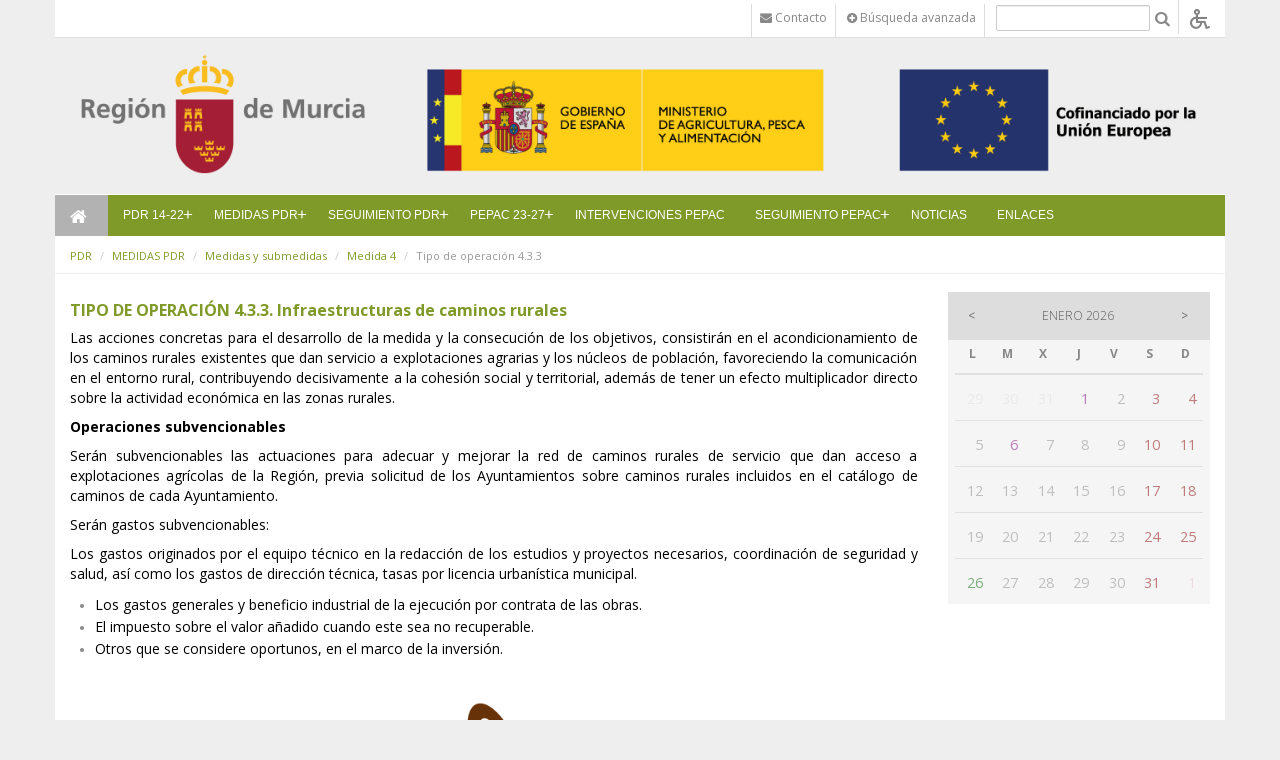

--- FILE ---
content_type: text/html;charset=UTF-8
request_url: https://pdr.carm.es/iw/tipo-de-operacion-4.3.3-amp
body_size: 13153
content:
<!DOCTYPE html> <html class="aui ltr salud" dir="ltr" lang="es-ES"> <head> <meta http-equiv="X-UA-Compatible" content="IE=Edge,chrome=1" /> <title>Tipo de operación 4.3.3 - PDR</title> <!-- Google tag (gtag.js) --> <script async src="https://www.googletagmanager.com/gtag/js?id=G-S5SH7GB9HL"></script> <script>window.dataLayer=window.dataLayer||[];function gtag(){dataLayer.push(arguments)}gtag("js",new Date());gtag("config","G-S5SH7GB9HL");</script> <link href='//fonts.googleapis.com/css?family=Open+Sans:300italic,400italic,600italic,700italic,800italic,400,300,600,700,800' rel='stylesheet' type='text/css'> <meta content="initial-scale=1.0, width=device-width" name="viewport" /> <!-- CSS file --> <script src="/html/js/aui/aui/aui.js?t=1429195226000" type="text/javascript"></script> <script src="/html/js/aui/aui-base-html5-shiv/aui-base-html5-shiv.js?t=1429195226000" type="text/javascript"></script> <link rel="stylesheet" type="text/css" href="https://pdr.carm.es/carm-theme/css/bootstrap.css" media="screen" > <link rel="stylesheet" type="text/css" href="https://pdr.carm.es/carm-theme/css/color_schemes/salud.css" media="screen" > <!-- Calendar --> <link rel="stylesheet" href="https://pdr.carm.es/carm-theme/css/calendar.css"> <link rel="stylesheet" href="https://pdr.carm.es/carm-theme/css/dataTables.bootstrap.css"> <link rel="stylesheet" href="https://pdr.carm.es/carm-theme/css/dataTables.tableTools.css"> <link rel="stylesheet" href="https://pdr.carm.es/carm-theme/css/sticky-table/component.css" /> <meta content="text/html; charset=UTF-8" http-equiv="content-type" /> <link href="https://pdr.carm.es/carm-theme/images/favicon.ico" rel="Shortcut Icon" data-favicon="default"/> <link href="https&#x3a;&#x2f;&#x2f;pdr&#x2e;carm&#x2e;es&#x2f;tipo-de-operacion-4&#x2e;3&#x2e;3-amp" rel="canonical" /> <link class="lfr-css-file" href="https&#x3a;&#x2f;&#x2f;pdr&#x2e;carm&#x2e;es&#x2f;carm-theme&#x2f;css&#x2f;aui&#x2e;css&#x3f;browserId&#x3d;other&#x26;themeId&#x3d;carm_WAR_carmtheme&#x26;languageId&#x3d;es_ES&#x26;b&#x3d;6203&#x26;t&#x3d;1677231718000" rel="stylesheet" type="text/css" /> <link href="&#x2f;html&#x2f;css&#x2f;main&#x2e;css&#x3f;browserId&#x3d;other&#x26;themeId&#x3d;carm_WAR_carmtheme&#x26;languageId&#x3d;es_ES&#x26;b&#x3d;6203&#x26;t&#x3d;1429138192000" rel="stylesheet" type="text/css" /> <link href="https://pdr.carm.es/html/portlet/journal_content/css/main.css?browserId=other&amp;themeId=carm_WAR_carmtheme&amp;languageId=es_ES&amp;b=6203&amp;t=1763654831000" rel="stylesheet" type="text/css" /> <link href="https://pdr.carm.es/GL_CALENDAR-portlet/css/main.css?browserId=other&amp;themeId=carm_WAR_carmtheme&amp;languageId=es_ES&amp;b=6203&amp;t=1763654817000" rel="stylesheet" type="text/css" /> <link href="https://pdr.carm.es/html/portlet/login/css/main.css?browserId=other&amp;themeId=carm_WAR_carmtheme&amp;languageId=es_ES&amp;b=6203&amp;t=1763654831000" rel="stylesheet" type="text/css" /> <link href="https://pdr.carm.es/html/portlet/journal/css/main.css?browserId=other&amp;themeId=carm_WAR_carmtheme&amp;languageId=es_ES&amp;b=6203&amp;t=1763654831000" rel="stylesheet" type="text/css" /> <link class="lfr-css-file" href="https&#x3a;&#x2f;&#x2f;pdr&#x2e;carm&#x2e;es&#x2f;carm-theme&#x2f;css&#x2f;main&#x2e;css&#x3f;browserId&#x3d;other&#x26;themeId&#x3d;carm_WAR_carmtheme&#x26;languageId&#x3d;es_ES&#x26;b&#x3d;6203&#x26;t&#x3d;1677231718000" rel="stylesheet" type="text/css" /> <style type="text/css">#homeLink{background-color:#b2b2b2}.salud .flexy-menu i{padding-bottom:9px}.salud .color{color:#7f9a29}.salud .bg-color{background-color:#7f9a29}.salud .cabecera-fondo{padding-left:0;padding-right:0}.salud .cabecera-fondo-full{padding-left:0}.salud .cabecera-fondo img{border-left:4px solid #7f9a29;height:128px}.salud .cabecera-fondo-full img{border-left:0 solid #7f9a29;width:100%}.salud #breadcrumbs a{color:#7f9a29}.salud .novedadcuadrada{background-color:#7f9a29}.salud .novedadredonda{background-color:#7f9a29}.salud .portlet-boundary_122_ div.accordion-inner .tree-view ul li .tree-node-leaf{border-top:1px solid #ddd;margin-left:0!important;text-transform:uppercase;color:#7f9a29;display:block;width:100%;border-top:1px solid #ddd;padding-top:0;font-weight:600;padding-top:5px;padding-bottom:5px}.salud .portlet-boundary_122_ div.accordion-inner .tree-view ul li .tree-node-leaf a{color:#7f9a29}.salud .btn-default{background-color:#7f9a29}.salud .btn-primary{background-color:#7f9a29;border:0;color:white!important;background-image:linear-gradient(to bottom,#7f9a29,#7f9a29)}.salud .btn-primary:hover{background-color:#7f9a29;text-decoration:underline}.salud .ui-datepicker-calendar .ui-state-default.ui-state-highlight{text-shadow:none!important;background:-webkit-linear-gradient(top,#cbd0d8,#7f9a29)!important;background:-moz-linear-gradient(center top,#cbd0d8,#7f9a29)!important;background:-ms-linear-gradient(#54acff,#4995e6)!important;color:white!important;text-decoration:none!important;border-radius:4px!important}.salud .ui-datepicker-calendar .ui-state-default.ui-state-highlight.ui-state-hover{background-image:-webkit-linear-gradient(top,#cbd0d8,#7f9a29)!important;background:-moz-linear-gradient(center top,#cbd0d8,#7f9a29)!important;background:-ms-linear-gradient(#54acff,#4995e6)!important}.salud .banner-vertical-titulo{font-size:14px;line-height:130%;font-weight:700;color:#7f9a29;padding:15px 15px 0 0}.salud .banner-horizontal-titulo{width:100%;font-size:14px;font-weight:700;line-height:130%;color:#7f9a29}.salud .noticias h5 a{color:#7f9a29;font-size:11px}.salud .noticias h4 a{font-size:14px;color:#7f9a29}.salud .enlaces h5 a{color:#7f9a29;font-size:13px}.salud .enlaces ul li a{font-size:13px;color:#7f9a29}.salud .novedades h5 a{color:#7f9a29;font-size:11px}.salud .novedades ul li a{font-size:13px;color:#7f9a29}.salud .textover{color:#fff;background-color:#7f9a29}.salud .enlaceMas{color:#7f9a29!important}.salud .modulo-vertodos{border-bottom:5px solid #7f9a29}.salud .lateral .textovideodetalle{background:#7f9a29;color:#fff;padding:10px}.salud .menu-pie a{color:#7f9a29;font-size:1.1em}.salud .pie small{font-size:90%}.salud .pie-direccion{background-color:#7f9a29;padding:10px 0;color:#fff}.salud .menu-lateral li a{display:block;width:100%;border-top:1px solid #ddd;padding-top:5px;padding-bottom:5px;font-weight:600;text-transform:uppercase;color:#7f9a29}.salud .back-to-top{position:fixed;bottom:30px;right:12px;text-decoration:none;color:#fff;background-color:#cbd0d8;font-size:12px;padding:5px 10px;display:none;border-radius:12px}.salud .back-to-top:hover{background-color:#7f9a29;color:#fff;text-decoration:none}.salud #listadoVideos h3{border:medium none;margin:0;margin-bottom:1em;padding:.2em;color:#cbd0d8}.salud #listadoVideos ul li a{font-size:130%;font-weight:bold;color:#7f9a29;text-decoration:none}.salud h2.principalrojo{overflow:hidden;margin-top:0;padding:.2em .2em .3em .4em;color:#7f9a29;font-family:Arial,"Trebuchet MS",Helvetica,sans-serif;font-size:1.7em;text-align:left;background:#fff}.salud .titularFicha{font-size:140%;color:#7f9a29;font-weight:bold;line-height:1.4em}.salud .modulo-item a{color:#7f9a29}.salud .dockbar .navbar-inner .site-administration-menu li a:hover{background-color:#7f9a29}.salud .dropdown-menu>.active>a{background-color:#7f9a29;background-image:linear-gradient(to bottom,#7f9a29,#7f9a29)}.salud .dockbar-user-notifications .user-notifications-count{background-color:#7f9a29;border:1px solid #7f9a29}.salud .nav-pills>.active>a,.salud .nav-pills>.active>a:hover,.salud .nav-pills>.active>a:focus{background-color:#7f9a29}.salud .lfr-add-panel .add-content-menu .lfr-page-template .toggler-header.active.lfr-page-template-title label{background-color:#7f9a29}.salud .lfr-device-preview-panel .lfr-device-item.selected{background-color:#7f9a29}.salud #embedded-welcome-portlet .btn-primary{background-color:#7f9a29;border:0;color:white!important;border-radius:16px;font-size:11px;padding:5px 10px;border-color:#cbd0d8;background-image:linear-gradient(to bottom,#7f9a29,#7f9a29)}.salud #embedded-welcome-portlet .btn-primary:hover{background-color:#7f9a29;text-decoration:underline}.salud #embedded-welcome-portlet li{background-color:#7f9a29;border:0;border-radius:16px;font-size:11px;padding:5px 10px;border-color:#cbd0d8}.salud .portlet-boundary_1_WAR_webformportlet_ .btn-primary{border-radius:16px;font-size:11px;padding:5px 10px;background-color:#7f9a29;border:0;color:white!important;text-shadow:none;background-image:linear-gradient(to bottom,#7f9a29,#7f9a29)}.salud .portlet-boundary_1_WAR_webformportlet_ .btn-primary:hover{background-color:#7f9a29;text-decoration:underline}.salud .dropdown .dropdown-menu>li>a:hover{background-color:#7f9a29;background-image:linear-gradient(to bottom,#cbd0d8,#7f9a29)}.salud .search-layout .badge-info{background-color:#cbd0d8}.salud .search-layout .nav-pills>.active>a,.salud .aui .nav-pills>.active>a:hover,.salud .aui .nav-pills>.active>a:focus{background-color:#7f9a29}.salud .slick-prev:before,.salud .slick-next:before{font-family:"slick";font-size:20px;line-height:1;color:#7f9a29;opacity:.85;-webkit-font-smoothing:antialiased;-moz-osx-font-smoothing:grayscale}.salud .links{float:left;color:#7f9a29!important;font-weight:bold}.salud .linktodas{float:left;color:#7f9a29!important;font-weight:normal}.salud .ui-state-default.ui-corner-top a{color:#7f9a29!important}.salud .btn-eventos{background-image:linear-gradient(to bottom,#cbd0d8,#7f9a29)!important}.salud .btn-eventos:hover{background-image:linear-gradient(to bottom,#cbd0d8,#7f9a29)!important;background-color:#000!important}.salud .logositio{width:0!important;padding-right:0;padding-left:0;background:#fff}.logotipo img{width:0!important}.cabecera-fondo-full{width:100%;padding-left:0;padding-right:0}.flexy-menu li{font-size:12px}.flexy-menu li a{padding:10px 15px}.menu-general{margin-top:29px}</style> <style type="text/css"></style> <!-- librerÃ­as opcionales que activan el soporte de HTML5 para IE8 --> <!--[if lt IE 9]> <script src="/carm-theme/js/respond.js"></script> <![endif] --> <script type="text/javascript">var Liferay={Browser:{acceptsGzip:function(){return true},getMajorVersion:function(){return 131},getRevision:function(){return"537.36"},getVersion:function(){return"131.0"},isAir:function(){return false},isChrome:function(){return true},isFirefox:function(){return false},isGecko:function(){return true},isIe:function(){return false},isIphone:function(){return false},isLinux:function(){return false},isMac:function(){return true},isMobile:function(){return false},isMozilla:function(){return false},isOpera:function(){return false},isRtf:function(){return true},isSafari:function(){return true},isSun:function(){return false},isWap:function(){return false},isWapXhtml:function(){return false},isWebKit:function(){return true},isWindows:function(){return false},isWml:function(){return false}},Data:{NAV_SELECTOR:"#navigation",isCustomizationView:function(){return false},notices:[null]},ThemeDisplay:{getLayoutId:function(){return"172"},getLayoutURL:function(){return"https://pdr.carm.es/iw/tipo-de-operacion-4.3.3-amp"},getParentLayoutId:function(){return"113"},isPrivateLayout:function(){return"false"},isVirtualLayout:function(){return false},getBCP47LanguageId:function(){return"es-ES"},getCDNBaseURL:function(){return"https://pdr.carm.es"},getCDNDynamicResourcesHost:function(){return""},getCDNHost:function(){return""},getCompanyId:function(){return"10581"},getCompanyGroupId:function(){return"10619"},getDefaultLanguageId:function(){return"es_ES"},getDoAsUserIdEncoded:function(){return""},getLanguageId:function(){return"es_ES"},getParentGroupId:function(){return"6218363"},getPathContext:function(){return""},getPathImage:function(){return"/image"},getPathJavaScript:function(){return"/html/js"},getPathMain:function(){return"/iw/c"},getPathThemeImages:function(){return"https://pdr.carm.es/carm-theme/images"},getPathThemeRoot:function(){return"/carm-theme"},getPlid:function(){return"10664737"},getPortalURL:function(){return"https://pdr.carm.es"},getPortletSetupShowBordersDefault:function(){return false},getScopeGroupId:function(){return"6218363"},getScopeGroupIdOrLiveGroupId:function(){return"6218363"},getSessionId:function(){return""},getSiteGroupId:function(){return"6218363"},getURLControlPanel:function(){return"/iw/group/control_panel?refererPlid=10664737"},getURLHome:function(){return"https\x3a\x2f\x2fpdr\x2ecarm\x2ees\x2fweb\x2fguest"},getUserId:function(){return"10584"},getUserName:function(){return""},isAddSessionIdToURL:function(){return false},isFreeformLayout:function(){return false},isImpersonated:function(){return false},isSignedIn:function(){return false},isStateExclusive:function(){return false},isStateMaximized:function(){return false},isStatePopUp:function(){return false}},PropsValues:{NTLM_AUTH_ENABLED:false}};var themeDisplay=Liferay.ThemeDisplay;Liferay.AUI={getAvailableLangPath:function(){return"available_languages.jsp?browserId=other&themeId=carm_WAR_carmtheme&colorSchemeId=salud&languageId=es_ES&b=6203&t=1429195226000"},getCombine:function(){return false},getComboPath:function(){return"/combo/?browserId=other&minifierType=&languageId=es_ES&b=6203&t=1429195226000&"},getFilter:function(){return"raw"},getJavaScriptRootPath:function(){return"/html/js"},getLangPath:function(){return"aui_lang.jsp?browserId=other&themeId=carm_WAR_carmtheme&colorSchemeId=salud&languageId=es_ES&b=6203&t=1429195226000"}};Liferay.authToken="1CiAfJUR";Liferay.currentURL="\x2fiw\x2ftipo-de-operacion-4\x2e3\x2e3-amp";Liferay.currentURLEncoded="%2Fiw%2Ftipo-de-operacion-4.3.3-amp";</script> <script src="/html/js/aui/aui/aui.js?t=1429195226000" type="text/javascript"></script> <script src="/html/js/aui/aui-base-html5-shiv/aui-base-html5-shiv.js?t=1429195226000" type="text/javascript"></script> <script src="/html/js/liferay/browser_selectors.js?t=1429195226000" type="text/javascript"></script> <script src="/html/js/liferay/modules.js?t=1429195226000" type="text/javascript"></script> <script src="/html/js/liferay/aui_sandbox.js?t=1429195226000" type="text/javascript"></script> <script src="/html/js/aui/arraylist-add/arraylist-add.js?t=1429195226000" type="text/javascript"></script> <script src="/html/js/aui/arraylist-filter/arraylist-filter.js?t=1429195226000" type="text/javascript"></script> <script src="/html/js/aui/arraylist/arraylist.js?t=1429195226000" type="text/javascript"></script> <script src="/html/js/aui/array-extras/array-extras.js?t=1429195226000" type="text/javascript"></script> <script src="/html/js/aui/array-invoke/array-invoke.js?t=1429195226000" type="text/javascript"></script> <script src="/html/js/aui/attribute-base/attribute-base.js?t=1429195226000" type="text/javascript"></script> <script src="/html/js/aui/attribute-complex/attribute-complex.js?t=1429195226000" type="text/javascript"></script> <script src="/html/js/aui/attribute-core/attribute-core.js?t=1429195226000" type="text/javascript"></script> <script src="/html/js/aui/attribute-observable/attribute-observable.js?t=1429195226000" type="text/javascript"></script> <script src="/html/js/aui/attribute-extras/attribute-extras.js?t=1429195226000" type="text/javascript"></script> <script src="/html/js/aui/base-base/base-base.js?t=1429195226000" type="text/javascript"></script> <script src="/html/js/aui/base-pluginhost/base-pluginhost.js?t=1429195226000" type="text/javascript"></script> <script src="/html/js/aui/classnamemanager/classnamemanager.js?t=1429195226000" type="text/javascript"></script> <script src="/html/js/aui/datatype-xml-format/datatype-xml-format.js?t=1429195226000" type="text/javascript"></script> <script src="/html/js/aui/datatype-xml-parse/datatype-xml-parse.js?t=1429195226000" type="text/javascript"></script> <script src="/html/js/aui/dom-base/dom-base.js?t=1429195226000" type="text/javascript"></script> <script src="/html/js/aui/dom-core/dom-core.js?t=1429195226000" type="text/javascript"></script> <script src="/html/js/aui/dom-screen/dom-screen.js?t=1429195226000" type="text/javascript"></script> <script src="/html/js/aui/dom-style/dom-style.js?t=1429195226000" type="text/javascript"></script> <script src="/html/js/aui/event-base/event-base.js?t=1429195226000" type="text/javascript"></script> <script src="/html/js/aui/event-custom-base/event-custom-base.js?t=1429195226000" type="text/javascript"></script> <script src="/html/js/aui/event-custom-complex/event-custom-complex.js?t=1429195226000" type="text/javascript"></script> <script src="/html/js/aui/event-delegate/event-delegate.js?t=1429195226000" type="text/javascript"></script> <script src="/html/js/aui/event-focus/event-focus.js?t=1429195226000" type="text/javascript"></script> <script src="/html/js/aui/event-hover/event-hover.js?t=1429195226000" type="text/javascript"></script> <script src="/html/js/aui/event-key/event-key.js?t=1429195226000" type="text/javascript"></script> <script src="/html/js/aui/event-mouseenter/event-mouseenter.js?t=1429195226000" type="text/javascript"></script> <script src="/html/js/aui/event-mousewheel/event-mousewheel.js?t=1429195226000" type="text/javascript"></script> <script src="/html/js/aui/event-outside/event-outside.js?t=1429195226000" type="text/javascript"></script> <script src="/html/js/aui/event-resize/event-resize.js?t=1429195226000" type="text/javascript"></script> <script src="/html/js/aui/event-simulate/event-simulate.js?t=1429195226000" type="text/javascript"></script> <script src="/html/js/aui/event-synthetic/event-synthetic.js?t=1429195226000" type="text/javascript"></script> <script src="/html/js/aui/intl/intl.js?t=1429195226000" type="text/javascript"></script> <script src="/html/js/aui/io-base/io-base.js?t=1429195226000" type="text/javascript"></script> <script src="/html/js/aui/io-form/io-form.js?t=1429195226000" type="text/javascript"></script> <script src="/html/js/aui/io-queue/io-queue.js?t=1429195226000" type="text/javascript"></script> <script src="/html/js/aui/io-upload-iframe/io-upload-iframe.js?t=1429195226000" type="text/javascript"></script> <script src="/html/js/aui/io-xdr/io-xdr.js?t=1429195226000" type="text/javascript"></script> <script src="/html/js/aui/json-parse/json-parse.js?t=1429195226000" type="text/javascript"></script> <script src="/html/js/aui/json-stringify/json-stringify.js?t=1429195226000" type="text/javascript"></script> <script src="/html/js/aui/node-base/node-base.js?t=1429195226000" type="text/javascript"></script> <script src="/html/js/aui/node-core/node-core.js?t=1429195226000" type="text/javascript"></script> <script src="/html/js/aui/node-event-delegate/node-event-delegate.js?t=1429195226000" type="text/javascript"></script> <script src="/html/js/aui/node-event-simulate/node-event-simulate.js?t=1429195226000" type="text/javascript"></script> <script src="/html/js/aui/node-focusmanager/node-focusmanager.js?t=1429195226000" type="text/javascript"></script> <script src="/html/js/aui/node-pluginhost/node-pluginhost.js?t=1429195226000" type="text/javascript"></script> <script src="/html/js/aui/node-screen/node-screen.js?t=1429195226000" type="text/javascript"></script> <script src="/html/js/aui/node-style/node-style.js?t=1429195226000" type="text/javascript"></script> <script src="/html/js/aui/oop/oop.js?t=1429195226000" type="text/javascript"></script> <script src="/html/js/aui/plugin/plugin.js?t=1429195226000" type="text/javascript"></script> <script src="/html/js/aui/pluginhost-base/pluginhost-base.js?t=1429195226000" type="text/javascript"></script> <script src="/html/js/aui/pluginhost-config/pluginhost-config.js?t=1429195226000" type="text/javascript"></script> <script src="/html/js/aui/querystring-stringify-simple/querystring-stringify-simple.js?t=1429195226000" type="text/javascript"></script> <script src="/html/js/aui/queue-promote/queue-promote.js?t=1429195226000" type="text/javascript"></script> <script src="/html/js/aui/selector-css2/selector-css2.js?t=1429195226000" type="text/javascript"></script> <script src="/html/js/aui/selector-css3/selector-css3.js?t=1429195226000" type="text/javascript"></script> <script src="/html/js/aui/selector-native/selector-native.js?t=1429195226000" type="text/javascript"></script> <script src="/html/js/aui/selector/selector.js?t=1429195226000" type="text/javascript"></script> <script src="/html/js/aui/widget-base/widget-base.js?t=1429195226000" type="text/javascript"></script> <script src="/html/js/aui/widget-htmlparser/widget-htmlparser.js?t=1429195226000" type="text/javascript"></script> <script src="/html/js/aui/widget-skin/widget-skin.js?t=1429195226000" type="text/javascript"></script> <script src="/html/js/aui/widget-uievents/widget-uievents.js?t=1429195226000" type="text/javascript"></script> <script src="/html/js/aui/yui-throttle/yui-throttle.js?t=1429195226000" type="text/javascript"></script> <script src="/html/js/aui/aui-base-core/aui-base-core.js?t=1429195226000" type="text/javascript"></script> <script src="/html/js/aui/aui-base-lang/aui-base-lang.js?t=1429195226000" type="text/javascript"></script> <script src="/html/js/aui/aui-classnamemanager/aui-classnamemanager.js?t=1429195226000" type="text/javascript"></script> <script src="/html/js/aui/aui-component/aui-component.js?t=1429195226000" type="text/javascript"></script> <script src="/html/js/aui/aui-debounce/aui-debounce.js?t=1429195226000" type="text/javascript"></script> <script src="/html/js/aui/aui-delayed-task-deprecated/aui-delayed-task-deprecated.js?t=1429195226000" type="text/javascript"></script> <script src="/html/js/aui/aui-event-base/aui-event-base.js?t=1429195226000" type="text/javascript"></script> <script src="/html/js/aui/aui-event-input/aui-event-input.js?t=1429195226000" type="text/javascript"></script> <script src="/html/js/aui/aui-form-validator/aui-form-validator.js?t=1429195226000" type="text/javascript"></script> <script src="/html/js/aui/aui-node-base/aui-node-base.js?t=1429195226000" type="text/javascript"></script> <script src="/html/js/aui/aui-node-html5/aui-node-html5.js?t=1429195226000" type="text/javascript"></script> <script src="/html/js/aui/aui-selector/aui-selector.js?t=1429195226000" type="text/javascript"></script> <script src="/html/js/aui/aui-timer/aui-timer.js?t=1429195226000" type="text/javascript"></script> <script src="/html/js/liferay/dependency.js?t=1429195226000" type="text/javascript"></script> <script src="/html/js/liferay/events.js?t=1429195226000" type="text/javascript"></script> <script src="/html/js/liferay/language.js?t=1429195226000" type="text/javascript"></script> <script src="/html/js/liferay/liferay.js?t=1429195226000" type="text/javascript"></script> <script src="/html/js/liferay/util.js?t=1429195226000" type="text/javascript"></script> <script src="/html/js/liferay/portal.js?t=1429195226000" type="text/javascript"></script> <script src="/html/js/liferay/portlet.js?t=1429195226000" type="text/javascript"></script> <script src="/html/js/liferay/portlet_sharing.js?t=1429195226000" type="text/javascript"></script> <script src="/html/js/liferay/workflow.js?t=1429195226000" type="text/javascript"></script> <script src="/html/js/liferay/form.js?t=1429195226000" type="text/javascript"></script> <script src="/html/js/liferay/form_placeholders.js?t=1429195226000" type="text/javascript"></script> <script src="/html/js/liferay/icon.js?t=1429195226000" type="text/javascript"></script> <script src="/html/js/liferay/menu.js?t=1429195226000" type="text/javascript"></script> <script src="/html/js/liferay/notice.js?t=1429195226000" type="text/javascript"></script> <script src="/html/js/liferay/poller.js?t=1429195226000" type="text/javascript"></script> <script type="text/javascript">Liferay.Portlet.list=["56_INSTANCE_rr2r0Bu8zXTN","GL_CALENDARportlet_WAR_GL_CALENDARportlet","56_INSTANCE_5358","58_INSTANCE_1111","56_INSTANCE_4961","56_INSTANCE_2355","56_INSTANCE_1355","56_INSTANCE_4360","15","58"];</script> <script src="https://pdr.carm.es/GL_CALENDAR-portlet/js/main.js?browserId=other&amp;languageId=es_ES&amp;b=6203&amp;t=1763654817000" type="text/javascript"></script> <script src="https://pdr.carm.es/html/portlet/journal/js/main.js?browserId=other&amp;languageId=es_ES&amp;b=6203&amp;t=1763654831000" type="text/javascript"></script> <script src="https://pdr.carm.es/html/portlet/journal/js/navigation.js?browserId=other&amp;languageId=es_ES&amp;b=6203&amp;t=1763654831000" type="text/javascript"></script> <!-- jQuery files --> <script src="https://pdr.carm.es/carm-theme/js/jquery-1.11.1.js"></script> <script type="text/javascript" src="https://pdr.carm.es/carm-theme/js/flexy-menu.js"></script> <script type="text/javascript" src="https://pdr.carm.es/carm-theme/js/jquery.flexslider.js"></script> <script type="text/javascript" src="https://pdr.carm.es/carm-theme/js/bootstrap-datepicker.js" charset="UTF-8"></script> <script src="https://pdr.carm.es/carm-theme/js/bootstrap.min.js" type="text/javascript"></script> <script src="https://pdr.carm.es/carm-theme/js/jquery.utilcarousel.min.js" type="text/javascript"></script> <script src="https://pdr.carm.es/carm-theme/js/slick.js" type="text/javascript"></script> <script src="https://pdr.carm.es/carm-theme/js/varios.js"></script> <script src="https://pdr.carm.es/carm-theme/js/video.js"></script> <script src="https://pdr.carm.es/carm-theme/js/lightbox.min.js"></script> <script src="https://pdr.carm.es/carm-theme/js/accounting.min.js"></script> <script type="text/javascript" src="https://pdr.carm.es/carm-theme/js/moment.js"></script> <script type="text/javascript" src="https://pdr.carm.es/carm-theme/js/underscore.js"></script> <script type="text/javascript" src="https://pdr.carm.es/carm-theme/js/calendar.js"></script> <script type="text/javascript" src="https://pdr.carm.es/carm-theme/js/language/es-ES.js"></script> <!-- JQuery Datatable --> <script type="text/javascript" src="https://pdr.carm.es/carm-theme/js/jquery.dataTables.min.js"></script> <script type="text/javascript" src="https://pdr.carm.es/carm-theme/js/dataTables.bootstrap.js"></script> <script type="text/javascript" src="https://pdr.carm.es/carm-theme/js/dataTables.tableTools.js"></script> <script type="text/javascript" src="https://pdr.carm.es/carm-theme/js/jquery.dataTables.plugins.js"></script> <!-- Sticky Tables CREM --> <script type="text/javascript" src="https://pdr.carm.es/carm-theme/js/jquery-ui.min.js"></script> <script type="text/javascript" src="https://pdr.carm.es/carm-theme/js/jquery.ba-throttle-debounce.min.js"></script> <!-- Raphael JS CREM--> <script src="https://pdr.carm.es/carm-theme/js/raphael-min.js"></script> <!-- Highchart --> <script src="https://pdr.carm.es/carm-theme/js/highcharts/highcharts.js"></script> <script src="https://pdr.carm.es/carm-theme/js/highcharts/highcharts-3d.js"></script> <script src="https://pdr.carm.es/carm-theme/js/highcharts/exporting.js"></script> <script src="https://pdr.carm.es/carm-theme/js/highcharts/data.js"></script> <script src="https://pdr.carm.es/carm-theme/js/highcharts/drilldown.js"></script> <script src="https://pdr.carm.es/carm-theme/js/jscolor.js"></script> <!-- Participacion --> </head> <body class="home"> <a href="#main-content" id="skip-to-content">Saltar al contenido</a> <header> <div class="cabecera"> <!--<div class="container-fluid" id="wrapper"> <header id="banner" role="banner">--> <div class="container cabecera-bottom"> <div class="row"> <div class="portlet-boundary portlet-boundary_56_ portlet-static portlet-static-end portlet-borderless portlet-journal-content " id="p_p_id_56_INSTANCE_5358_" > <span id="p_56_INSTANCE_5358"></span> <div class="portlet-borderless-container" style=""> <div class="portlet-body"> <div class="journal-content-article"> <script data-insuit-id="idInSuit" type="text/javascript" src="https://pdr--carm--es.insuit.net/i4tservice/jscm_loader.js"></script> <div class="container cabecera-top"> <div class="row"> <div class="col-xs-12"> <a href="/c/portal/login" style="color:#ffffff;width: 70px; height: 35px;margin-left: -15px;"><i class="fa fa-adjust" style="width: 30px;"></i></a> <ul class="list-inline pull-right menu-top" style="margin-bottom:-18px"> <li><a href="/iw/web/pdr/contacto"><i class="fa fa-envelope"></i> <span class="hidden-xs">Contacto</span></a></li> <li class="hidden-xs"> <a href="/iw/web/pdr/busqueda-avanzada"><i class="fa fa-plus-circle"></i> Búsqueda avanzada</a> </li> <li class="buscador-top"> <form id="mainSearchBoxForm" action="/iw/web/pdr/busqueda?p_p_id=3&p_p_lifecycle=0&p_p_state=maximized&p_p_mode=view&_3_struts_action=%2Fsearch%2Fsearch" method="POST"> <input type="text" placeholder="" title="Buscar" name="_3_keywords"><a href="#" onclick="document.getElementById('mainSearchBoxForm').submit(); return false;"><i class="fa fa-search fa-lg" style="display: inline"></i></a>
		</form>
		</li>

				<li>
		<a href="https://pdr--carm--es.insuit.net" id="idInSuit" title="Contenido Accesible">
						<img class="icono_cab_inSuit" src="/documents/10619/1678935/icono_accesible-GRIS.png" alt="Contenido Accesible" height="20" width="20">
					</a>
		</li>
		

			  </ul>
	</div>
  </div>
</div>


<!-- Modal -->


<div id="embedded-welcome-portlet">

    <div class="modal fade" id="myModal" tabindex="-1" role="dialog" aria-labelledby="myModalLabel" aria-hidden="true">
      <div class="modal-dialog">
        <div class="modal-content">
          <div class="modal-header">
            <button type="button" class="close" data-dismiss="modal"><span aria-hidden="true">×</span><span class="sr-only">Close</span></button>
            <h4 class="modal-title" id="myModalLabel">Iniciar sesión</h4>
          </div>
          <div class="modal-body">
    			         
    			           



























































	

	<div class="portlet-boundary portlet-boundary_58_  portlet-static portlet-static-end portlet-borderless portlet-login " id="p_p_id_58_INSTANCE_1111_" >
		<span id="p_58_INSTANCE_1111"></span>



	
	
	

		
























































	
	
	
	
	

		

		
			
			

				

				<div class="portlet-borderless-container" style="">
					

					


	<div class="portlet-body">



	
		
			
			
				
					



























































































































	

				

				
					
					
						


	
	
		
































































	
	

		

		
			
		

		











































































<form action="https://pdr.carm.es/iw/tipo-de-operacion-4.3.3-amp?p_p_id=58_INSTANCE_1111&amp;p_p_lifecycle=1&amp;p_p_state=normal&amp;p_p_mode=view&amp;_58_INSTANCE_1111_struts_action=%2Flogin%2Flogin" class="form sign-in-form "  id="_58_INSTANCE_1111_fm" method="post" name="_58_INSTANCE_1111_fm" autocomplete="on" >
	

	<input name="_58_INSTANCE_1111_formDate" type="hidden" value="1769433170743" /> <input class="field"  id="_58_INSTANCE_1111_saveLastPath"    name="_58_INSTANCE_1111_saveLastPath"     type="hidden" value="false"   /> <input class="field"  id="_58_INSTANCE_1111_redirect"    name="_58_INSTANCE_1111_redirect"     type="hidden" value=""   /> <input class="field"  id="_58_INSTANCE_1111_doActionAfterLogin"    name="_58_INSTANCE_1111_doActionAfterLogin"     type="hidden" value="false"   /> <fieldset class="fieldset " > <div class=""> <div class="control-group"> <label class="control-label" for="_58_INSTANCE_1111_login"> Nombre de usuario </label> <input class="field clearable"  id="_58_INSTANCE_1111_login"    name="_58_INSTANCE_1111_login"     type="text" value=""   /> </label> </div> <div class="control-group"> <label class="control-label" for="_58_INSTANCE_1111_password"> Contraseña </label> <input class="field"  id="_58_INSTANCE_1111_password"    name="_58_INSTANCE_1111_password"     type="password" value=""   /> </label> </div> <span id="_58_INSTANCE_1111_passwordCapsLockSpan" style="display: none;">El bloqueo de mayúsculas está habilitado.</span> </div></fieldset> <div class="button-holder " > <button class="btn btn-primary" type='submit' > Acceder </button> </div> </form> <div class="navigation"> <span class="" > <a href="https&#x3a;&#x2f;&#x2f;pdr&#x2e;carm&#x2e;es&#x2f;iw&#x2f;tipo-de-operacion-4&#x2e;3&#x2e;3-amp&#x3f;p_p_id&#x3d;58_INSTANCE_1111&#x26;p_p_lifecycle&#x3d;0&#x26;p_p_state&#x3d;normal&#x26;p_p_mode&#x3d;view&#x26;_58_INSTANCE_1111_struts_action&#x3d;&#x25;2Flogin&#x25;2Fopen_id" class=" taglib-icon" id="_58_INSTANCE_1111_ctvk_null_null" > <img id="ctvk_null_null" src="https://pdr.carm.es/carm-theme/images/common/openid.gif" alt="" /> <span class="taglib-text ">OpenID</span> </a> </span> </div> </div> </div> </div> </div> </div> </div> </div> </div> </div> <div class="entry-links"> </div> </div> </div> </div> </div> <div class="row"> <div class="col-md-3 col-sm-6 col-xs-8 logositio"> <div class="logotipo" > <a href="/iw/web/pdr"> <img class="img-responsive" src="/image/layout_set_logo?img_id=10972250&amp;t=1768693420409" alt="PDR"> </a> </div> </div> <div class="col-md-9 col-sm-6 hidden-xs cabecera-fondo-full" id="cabecera"> <div class="portlet-boundary portlet-boundary_56_ portlet-static portlet-static-end portlet-borderless portlet-journal-content " id="p_p_id_56_INSTANCE_4360_" > <span id="p_56_INSTANCE_4360"></span> <div class="portlet-borderless-container" style=""> <div class="portlet-body"> <div class="journal-content-article"> <img alt="" src="/documents/6218363/32426259/Encabezado_web_PEPAC.jpg/a8d8e505-23b0-479f-a33e-9f2176535ee3?t=1677502888328" /> </div> <div class="entry-links"> </div> </div> </div> </div> </div> </div> </div> </div> </header> <div class="container container-fluid" id="wrappernoperfiles"> <div class="portlet-boundary portlet-boundary_56_ portlet-static portlet-static-end portlet-borderless portlet-journal-content " id="p_p_id_56_INSTANCE_2355_" > <span id="p_56_INSTANCE_2355"></span> <div class="portlet-borderless-container" style=""> <div class="portlet-body"> <div class="journal-content-article"> <div class="container menu-general bg-color"> <div class="row-fluid desplegable"> <div class="col-xs-12"> <ul class="flexy-menu" style="margin-bottom:0px; margin-left:-30px"> <li id="homeLink" class="active" style=""><a href="/iw/web/pdr"><i class="fa fa-home fa-lg"></i><span class="text-hide">Inicio</span></a></li> <li> <a> PDR 14-22 </a> <ul class="submenu list-unstyled"> <li> <a data-hijos="true" href="/iw/web/pdr/versiones" > Versiones del PDR </a> </li> <li> <a data-hijos="true" href="/iw/web/pdr/estrategia-de-informacion-y-comunicacion" > Estrategia de información y comunicación </a> </li> <li> <a data-hijos="true" href="/iw/web/pdr/dafo-ampliado" > DAFO ampliado </a> </li> <li> <a data-hijos="true" href="/iw/web/pdr/marco-de-la-programacion-14-20" > Marco de la Programación 14-20 </a> </li> <li> <a data-hijos="true" href="/iw/web/pdr/criterios-de-seleccion-de-operaciones" > Criterios de selección de operaciones </a> </li> <li> <a data-hijos="true" href="/iw/web/pdr/buenas-practicas" > Buenas Prácticas </a> </li> <li> <a data-hijos="true" href="/iw/web/pdr/normativa-de-transicion" > Normativa de transición </a> </li> <li> <a data-hijos="true" href="/iw/web/pdr/documentos" > Documentos </a> </li> </ul> </li> <li> <a> MEDIDAS PDR </a> <ul class="submenu list-unstyled"> <li> <a data-hijos="true" href="/iw/web/pdr/medidas" > Medidas y submedidas </a> <ul class="submenu2 list-unstyled" > <li> <a href="/iw/web/pdr/leader" > LEADER 14-20 </a> <ul class="submenu3 list-unstyled"> <li> <div class="more"><a href="#">&nbsp;</a></div> <a href="/iw/web/pdr/que-es-leader" > Qué es LEADER </a> </li> <li> <div class="more"><a href="#">&nbsp;</a></div> <a href="/iw/web/pdr/ambito-de-aplicacion" > Ámbito de aplicación </a> </li> <li> <div class="more"><a href="#">&nbsp;</a></div> <a href="/iw/web/pdr/leader1" > Grupos de Acción Local </a> </li> <li> <div class="more"><a href="#">&nbsp;</a></div> <a href="/iw/web/pdr/edlp" > Estrategias de Desarrollo Local Participativo (EDLP) </a> </li> <li> <div class="more"><a href="#">&nbsp;</a></div> <a href="/iw/web/pdr/ayudas-leader" > Ayudas LEADER </a> </li> <li> <div class="more"><a href="#">&nbsp;</a></div> <a href="/iw/web/pdr/normativa-leader" > Convenios de Colaboración </a> </li> <li> <div class="more"><a href="#">&nbsp;</a></div> <a href="/iw/web/pdr/nuestro-territorio-rural1" > Nuestro territorio rural </a> </li> </ul> </li> </ul> </li> <li> <a data-hijos="true" href="/iw/web/pdr/gestores-de-las-medidas" > Gestores de las Medidas </a> </li> <li> <a data-hijos="true" href="/iw/web/pdr/procedimientos-en-linea" > Procedimientos en línea </a> </li> </ul> </li> <li> <a> SEGUIMIENTO PDR </a> <ul class="submenu list-unstyled"> <li> <a data-hijos="true" href="/iw/web/pdr/seguimiento-y-evaluacion" > Comité de Seguimiento </a> <ul class="submenu2 list-unstyled" > <li> <a href="/iw/web/pdr/cs-febrero-2025" > CS Febrero 2025 </a> </li> <li> <a href="/iw/web/pdr/cs-junio-2025" > CS Junio 2025 </a> </li> <li> <a href="/iw/web/pdr/cs-julio-2025" > CS Julio 2025 </a> </li> <li> <a href="/iw/web/pdr/cs-septiembre-2025" > CS Septiembre 2025 </a> </li> </ul> </li> <li> <a data-hijos="true" href="/iw/web/pdr/informes-de-ejecucion-anual" > Informes Anuales de Ejecución </a> </li> <li> <a data-hijos="true" href="/iw/web/pdr/informes-de-evaluacion" > Informes de Evaluación </a> <ul class="submenu2 list-unstyled" > <li> <a href="/iw/web/pdr/evaluacion-ex-ante-del-pdr-2014-2020-incluye-la-evaluacion-ambiental-estrategica" > Evaluación Ex Post del PDR 2007-2013 </a> </li> <li> <a href="/iw/web/pdr/evaluacion-ex-post-del-pdr-2014-2020" > Evaluación Ex Ante del PDR 2014-2020, incluye la Evaluación Ambiental Estratégica </a> </li> <li> <a href="/iw/web/pdr/informes-de-ejecucion-anual-ampliados" > Informes Anuales de Ejecución Ampliados </a> </li> <li> <a href="/iw/web/pdr/evaluacion-ex-post-del-pdr-2014-20201" > Evaluación Ex Post del PDR 2014-2020 </a> </li> </ul> </li> </ul> </li> <li> <!-- portlet column-1=56_INSTANCE_YXKbfdGImYOJ column-2=GL_CALENDARportlet_WAR_GL_CALENDARportlet layout-template-id=2col_1row --> <a href="/iw/web/pdr/pepac-23-27" > PEPAC 23-27 </a> <ul class="submenu list-unstyled"> <li> <a data-hijos="true" href="/iw/web/pdr/normativa" > Normativa PEPAC </a> </li> <li> <a data-hijos="true" href="/iw/web/pdr/documentos1" > Documentos </a> <ul class="submenu2 list-unstyled" > <li> <a href="/iw/web/pdr/versiones-pepac" > Versiones PEPAC </a> </li> <li> <a href="/iw/web/pdr/actualizaciones-del-pepac" > Actualizaciones del PEPAC </a> </li> </ul> </li> <li> <a data-hijos="true" href="/iw/web/pdr/divulgacion" > Divulgación </a> <ul class="submenu2 list-unstyled" > <li> <a href="/iw/web/pdr/cursos" > Cursos </a> </li> <li> <a href="/iw/web/pdr/folletos" > Folletos </a> </li> <li> <a href="/iw/web/pdr/presentaciones" > Presentaciones </a> </li> <li> <a href="/iw/web/pdr/jornadas" > Jornadas </a> </li> </ul> </li> </ul> </li> <li> <!-- portlet column-1=56_INSTANCE_gPdLk3EWqCK2 column-2=GL_CALENDARportlet_WAR_GL_CALENDARportlet layout-template-id=2col_1row --> <a href="/iw/web/pdr/intervenciones-pepac" > INTERVENCIONES PEPAC </a> </li> <li> <a> SEGUIMIENTO PEPAC </a> <ul class="submenu list-unstyled"> <li> <a data-hijos="true" href="/iw/web/pdr/comite-seguimiento" > Comité de seguimiento </a> <ul class="submenu2 list-unstyled" > <li> <a href="/iw/web/pdr/orden-constitucion" > Orden constitución </a> </li> <li> <a href="/iw/web/pdr/reuniones" > Reuniones </a> <ul class="submenu3 list-unstyled"> <li> <div class="more"><a href="#">&nbsp;</a></div> <a href="/iw/web/pdr/10-de-marzo-de-2022" > 10 de marzo de 2022 </a> </li> <li> <div class="more"><a href="#">&nbsp;</a></div> <a href="/iw/web/pdr/28-de-abril-de-2023" > 28 de abril de 2023 </a> </li> </ul> </li> </ul> </li> </ul> </li> <li> <!-- link_to_layout column-1-customizable=false column-2-customizable=false groupId=6218363 layout-template-id=2col_1row layoutUpdateable=true linkToLayoutId=107 privateLayout=false sitemap-changefreq=daily sitemap-include=1 --> <a href="/iw/web/pdr/noticias1" > NOTICIAS </a> </li> <li> <!-- portlet column-1=56_INSTANCE_ISSiCDhu2sOM, column-1-customizable=false column-2=56_INSTANCE_6WRbGsyFIL5P, column-2-customizable=false column-3=56_INSTANCE_QSCyX9b486Y3, column-3-customizable=false default-asset-publisher-portlet-id=101_INSTANCE_PbHAFjOlAMmJ layout-template-id=3_columns layoutUpdateable=true sitemap-changefreq=daily sitemap-include=1 --> <a href="/iw/web/pdr/enlaces-de-interes" > ENLACES </a> </li> </ul> </div> </div> </div> </div> <div class="entry-links"> </div> </div> </div> </div> <div id="content"> <nav id="breadcrumbs"> <ul aria-label="Camino de migas" class="breadcrumb"> <li class="first breadcrumb-truncate"><a href="https://pdr.carm.es/iw">PDR</a><span class="divider">/</span></li> <li><a href="https://pdr.carm.esurl">MEDIDAS PDR</a><span class="divider">/</span></li> <li><a href="https://pdr.carm.es/iw/medidas">Medidas y submedidas</a><span class="divider">/</span></li> <li class="current-parent breadcrumb-truncate"><a href="https://pdr.carm.es/iw/medida-4">Medida 4</a><span class="divider">/</span></li> <li class="active last breadcrumb-truncate">Tipo de operación 4.3.3</li> </ul> </nav> <div class="columns-2" id="main-content" role="main"> <div class="portlet-layout row-fluid"> <div class="portlet-column portlet-column-first col-md-9" id="column-1"> <div class="portlet-dropzone portlet-column-content portlet-column-content-first" id="layout-column_column-1"> <div class="portlet-boundary portlet-boundary_56_ portlet-static portlet-static-end portlet-borderless portlet-journal-content " id="p_p_id_56_INSTANCE_rr2r0Bu8zXTN_" > <span id="p_56_INSTANCE_rr2r0Bu8zXTN"></span> <div class="portlet-borderless-container" style=""> <div class="portlet-body"> <div class="journal-content-article"> <h4 style="color: rgb(0, 0, 0); font-family: &quot;Open Sans&quot;, sans-serif;"><strong id="yui_patched_v3_11_0_1_1578469054651_471" style="box-sizing: border-box; text-align: justify; color: rgb(127, 154, 41); font-size: 16px;">TIPO DE OPERACIÓN 4.3.3. Infraestructuras de caminos rurales</strong></h4> <p style="text-align: justify;"><span style="color:#000000;"><span style="font-size:14px;">Las acciones concretas para el desarrollo de la medida y la consecución de los objetivos, consistirán en el acondicionamiento de los caminos rurales existentes que dan servicio a explotaciones agrarias y los núcleos de población, favoreciendo la comunicación en el entorno rural, contribuyendo decisivamente a la cohesión social y territorial, además de tener un efecto multiplicador directo sobre la actividad económica en las zonas rurales.</span></span></p> <p style="text-align: justify;"><strong><span style="color:#000000;"><span style="font-size:14px;">Operaciones subvencionables</span></span></strong></p> <p style="text-align: justify;"><span style="color:#000000;"><span style="font-size:14px;">Serán subvencionables las actuaciones para adecuar y mejorar la red de caminos rurales de servicio que dan acceso a explotaciones agrícolas de la Región, previa solicitud de los Ayuntamientos sobre caminos rurales incluidos en el catálogo de caminos de cada Ayuntamiento.</span></span></p> <p style="text-align: justify;"><span style="color:#000000;"><span style="font-size:14px;">Serán gastos subvencionables:</span></span></p> <p style="text-align: justify;"><span style="color:#000000;"><span style="font-size:14px;">Los gastos originados por el equipo técnico en la redacción de los estudios y proyectos necesarios, coordinación de seguridad y salud, así como los gastos de dirección técnica, tasas por licencia urbanística municipal.</span></span></p> <ul> <li style="text-align: justify;"><span style="color:#000000;"><span style="font-size:14px;">Los gastos generales y beneficio industrial de la ejecución por contrata de las obras.</span></span></li> <li style="text-align: justify;"><span style="color:#000000;"><span style="font-size:14px;">El impuesto sobre el valor añadido cuando este sea no recuperable.</span></span></li> <li style="text-align: justify;"><span style="color:#000000;"><span style="font-size:14px;">Otros que se considere oportunos, en el marco de la inversión.</span></span></li> </ul> <h4>&nbsp;</h4> <h4>&nbsp; &nbsp; &nbsp; &nbsp; &nbsp; &nbsp; &nbsp; &nbsp; &nbsp; &nbsp; &nbsp; &nbsp; &nbsp; &nbsp; &nbsp; &nbsp; &nbsp; &nbsp; &nbsp; &nbsp; &nbsp; &nbsp; &nbsp; &nbsp; &nbsp; &nbsp; &nbsp; &nbsp; &nbsp; &nbsp; &nbsp; &nbsp; &nbsp; &nbsp; &nbsp; &nbsp; &nbsp; &nbsp; &nbsp;<a href="anuncios-4.3.3" style="text-align: center; background-color: rgb(255, 255, 255);"><img alt="" src="/documents/6218363/6913264/icono-anuncios-licitaci%C3%B3n.png/7a4e3317-c1df-4205-b03a-92ba87506fd8?t=1578503274886" style="height: 175px; width: 200px;" /></a></h4> </div> <div class="entry-links"> </div> </div> </div> </div> </div> </div> <div class="portlet-column portlet-column-last col-md-3" id="column-2" style="min-height:100px;"> <div class="portlet-dropzone portlet-column-content portlet-column-content-last" id="layout-column_column-2"> <div class="portlet-boundary portlet-boundary_GL_CALENDARportlet_WAR_GL_CALENDARportlet_ portlet-static portlet-static-end portlet-borderless " id="p_p_id_GL_CALENDARportlet_WAR_GL_CALENDARportlet_" > <span id="p_GL_CALENDARportlet_WAR_GL_CALENDARportlet"></span> <div class="portlet-borderless-container" style=""> <div class="portlet-body"> <style> .calendar-header { background: none repeat scroll 0 0 #ddd; padding: 15px; } .calendar-header-label { color: #555; font-size: 1em; margin: 0; text-align: center; text-transform: uppercase; display:inline-block; font-weight:200; width: 82%; } .calendar-prevmonth, .calendar-nextmonth { color: #000; height: 14px; margin-left: 5px; margin-right: 5px; width: 12px; cursor:pointer; } .cal-month-box .cal-day-today span[data-cal-date] { font-size: 1.2em; } </style> <div class="form-inline"> <div class="calendar-header"> <a class="calendar-prevmonth" data-calendar-nav="prev">&lt;</a> <div id="calendar-title" class="calendar-header-label">&nbsp;</div> <a class="calendar-nextmonth" data-calendar-nav="next">&gt;</a> </div> </div> <div id="calendar" >&nbsp;</div> <div class="modal modal-big fade" id="events-modal"> <div class="modal-header"> <button aria-hidden="true" class="close" data-dismiss="modal" type="button">×</button> <h3>Event</h3> </div> <div class="modal-body" style="height: 400px">&nbsp;</div> <div class="modal-footer"> <a class="btn" data-dismiss="modal" href="#">Cerrar</a> </div> </div> <script type="text/javascript">var calendar=jQuery("#calendar").calendar({tmpl_path:"/carm-theme/tmpls/",modal:"#events-modal",modal_type:"ajax",modal_title:function(a){return a.title},language:"es-ES",events_source:"https://pdr.carm.es/iw/tipo-de-operacion-4.3.3-amp?p_p_id=GL_CALENDARportlet_WAR_GL_CALENDARportlet&p_p_lifecycle=2&p_p_state=normal&p_p_mode=view&p_p_resource_id=calendarData&p_p_cacheability=cacheLevelPage&p_p_col_id=column-2&p_p_col_count=1&_GL_CALENDARportlet_WAR_GL_CALENDARportlet_calendarIds=6219533%2C546939&_GL_CALENDARportlet_WAR_GL_CALENDARportlet_calendarView=N&_GL_CALENDARportlet_WAR_GL_CALENDARportlet_calendarTmplsRoute=+%7D",onAfterEventsLoad:function(a){if(!a){return}jQuery("#events-modal").hide()},onAfterViewLoad:function(a){jQuery("#calendar-title").text(this.getTitle());jQuery(".btn-group button").removeClass("active");jQuery('button[data-calendar-view="'+a+'"]').addClass("active");jQuery("#calendar").parent().removeClass()},});jQuery("a[data-calendar-nav]").each(function(){jQuery(this).click(function(){calendar.navigate(jQuery(this).data("calendar-nav"))})});jQuery("#first_day").change(function(){var a=jQuery(this).val();a=a.length?parseInt(a):null;calendar.setOptions({first_day:a});calendar.view()});</script> </div> </div> </div> </div> </div> </div> </div> <form action="#" id="hrefFm" method="post" name="hrefFm"> <span></span> </form> </div> <div class="portlet-boundary portlet-boundary_56_ portlet-static portlet-static-end portlet-borderless portlet-journal-content " id="p_p_id_56_INSTANCE_1355_" > <span id="p_56_INSTANCE_1355"></span> <div class="portlet-borderless-container" style=""> <div class="portlet-body"> <div class="journal-content-article"> <style> .transparencia .pie-direccion { background-color: #9c9c9c; } </style> <footer> <div class="container pie"> <div class="row"> <hr> <img class="europa col-md-8 left" src="/image/journal/article?img_id=32038923&t=1675162369632" alt="FEADER Consejería de Agua, Agricultura, Ganadería y Pesca"/> <div class="col-md-2 col-xs-12" > <!--<a href="https://40aniversario.carm.es/" title="40 años de Autonomía de la Región de Murcia" target="_blank"> <img src="/documents/6218363/0/Logo-40-gris-oscuro/6fcda58e-3d4d-40eb-9eb7-139aa71152b8?t=1657794153924" alt="40 años de Autonomía de la Región de Murcia"/> </a>--> </div> <!-- <div class="col-md-4 col-xs-12 menu-pie h6" > --> <div class="col-md-2 col-xs-12 menu-pie h6" > <a href="/web/pdr/mapa-web">Mapa web |</a> <a href="/web/pdr/aviso-legal">Aviso Legal</a> </div> <!-- <img width="50%" class="img-responsive center-block logotipo-carm" src="" alt="Consejería de Agua, Agricultura, Ganadería y Pesca"> --> <br> <div class="col-xs-12 text-center"> <center><h6> © 2026. Todos los derechos reservados. <br>Comunidad Autónoma de la Región de Murcia</h6> </center> </div> </div> </div> <div class="container pie-direccion"> <div class="col-xs-12 text-center"><h5>Consejería de Agua, Agricultura, Ganadería y Pesca · Dirección General de Política Agraria Común · Plaza Juan XXIII, s/n, C.P.: 30008 Murcia<h5> </div> </div> </footer> </div> <div class="entry-links"> </div> </div> </div> </div> <a href="https://pdr.carm.es/iw/tipo-de-operacion-4.3.3-amp" data-url="https://pdr.carm.es/iw/tipo-de-operacion-4.3.3-amp" class="back-to-top"><span class="fa fa-chevron-up"></span></a> <div id="oldBrowserPanel" class="alert alert-error alert-dismissible" role="alert" style="display:none"> <button type="button" class="close" data-dismiss="alert" aria-label="Close"><span aria-hidden="true">&times;</span></button> <span class="fa fa-exclamation-triangle color" style="color:red;font-size:20px" role="img" aria-label="Advertencia navegador"></span> Parece que está usando un navegador no actualizado. Algunas de las características de este sitio podrían no estar disponibles y el rendimiento podría no ser óptimo. Para una mejor experiencia de uso por favor actualice su navegador <a id="nomoreoldbrowser" href="https://pdr.carm.es/iw/tipo-de-operacion-4.3.3-amp" class="linkAzul">No volver a mostrar</a> </div> </div> <script type="text/javascript">Liferay.Util.addInputFocus();</script> <script type="text/javascript">Liferay.Portlet.onLoad({canEditTitle:false,columnPos:0,isStatic:"end",namespacedId:"p_p_id_56_INSTANCE_rr2r0Bu8zXTN_",portletId:"56_INSTANCE_rr2r0Bu8zXTN",refreshURL:"\x2fiw\x2fc\x2fportal\x2frender_portlet\x3fp_l_id\x3d10664737\x26p_p_id\x3d56_INSTANCE_rr2r0Bu8zXTN\x26p_p_lifecycle\x3d0\x26p_t_lifecycle\x3d0\x26p_p_state\x3dnormal\x26p_p_mode\x3dview\x26p_p_col_id\x3dcolumn-1\x26p_p_col_pos\x3d0\x26p_p_col_count\x3d1\x26p_p_isolated\x3d1\x26currentURL\x3d\x252Fiw\x252Ftipo-de-operacion-4\x2e3\x2e3-amp"});Liferay.Portlet.onLoad({canEditTitle:false,columnPos:0,isStatic:"end",namespacedId:"p_p_id_56_INSTANCE_1355_",portletId:"56_INSTANCE_1355",refreshURL:"\x2fiw\x2fc\x2fportal\x2frender_portlet\x3fp_l_id\x3d10664737\x26p_p_id\x3d56_INSTANCE_1355\x26p_p_lifecycle\x3d0\x26p_t_lifecycle\x3d0\x26p_p_state\x3dnormal\x26p_p_mode\x3dview\x26p_p_col_id\x3dnull\x26p_p_col_pos\x3dnull\x26p_p_col_count\x3dnull\x26p_p_static\x3d1\x26p_p_isolated\x3d1\x26currentURL\x3d\x252Fiw\x252Ftipo-de-operacion-4\x2e3\x2e3-amp"});Liferay.Portlet.onLoad({canEditTitle:false,columnPos:0,isStatic:"end",namespacedId:"p_p_id_56_INSTANCE_2355_",portletId:"56_INSTANCE_2355",refreshURL:"\x2fiw\x2fc\x2fportal\x2frender_portlet\x3fp_l_id\x3d10664737\x26p_p_id\x3d56_INSTANCE_2355\x26p_p_lifecycle\x3d0\x26p_t_lifecycle\x3d0\x26p_p_state\x3dnormal\x26p_p_mode\x3dview\x26p_p_col_id\x3dnull\x26p_p_col_pos\x3dnull\x26p_p_col_count\x3dnull\x26p_p_static\x3d1\x26p_p_isolated\x3d1\x26currentURL\x3d\x252Fiw\x252Ftipo-de-operacion-4\x2e3\x2e3-amp"});Liferay.Portlet.onLoad({canEditTitle:false,columnPos:0,isStatic:"end",namespacedId:"p_p_id_56_INSTANCE_5358_",portletId:"56_INSTANCE_5358",refreshURL:"\x2fiw\x2fc\x2fportal\x2frender_portlet\x3fp_l_id\x3d10664737\x26p_p_id\x3d56_INSTANCE_5358\x26p_p_lifecycle\x3d0\x26p_t_lifecycle\x3d0\x26p_p_state\x3dnormal\x26p_p_mode\x3dview\x26p_p_col_id\x3dnull\x26p_p_col_pos\x3dnull\x26p_p_col_count\x3dnull\x26p_p_static\x3d1\x26p_p_isolated\x3d1\x26currentURL\x3d\x252Fiw\x252Ftipo-de-operacion-4\x2e3\x2e3-amp"});Liferay.Portlet.onLoad({canEditTitle:false,columnPos:0,isStatic:"end",namespacedId:"p_p_id_58_INSTANCE_1111_",portletId:"58_INSTANCE_1111",refreshURL:"\x2fiw\x2fc\x2fportal\x2frender_portlet\x3fp_l_id\x3d10664737\x26p_p_id\x3d58_INSTANCE_1111\x26p_p_lifecycle\x3d0\x26p_t_lifecycle\x3d0\x26p_p_state\x3dnormal\x26p_p_mode\x3dview\x26p_p_col_id\x3dnull\x26p_p_col_pos\x3dnull\x26p_p_col_count\x3dnull\x26p_p_static\x3d1\x26p_p_isolated\x3d1\x26currentURL\x3d\x252Fiw\x252Ftipo-de-operacion-4\x2e3\x2e3-amp"});Liferay.Portlet.onLoad({canEditTitle:false,columnPos:0,isStatic:"end",namespacedId:"p_p_id_56_INSTANCE_4360_",portletId:"56_INSTANCE_4360",refreshURL:"\x2fiw\x2fc\x2fportal\x2frender_portlet\x3fp_l_id\x3d10664737\x26p_p_id\x3d56_INSTANCE_4360\x26p_p_lifecycle\x3d0\x26p_t_lifecycle\x3d0\x26p_p_state\x3dnormal\x26p_p_mode\x3dview\x26p_p_col_id\x3dnull\x26p_p_col_pos\x3dnull\x26p_p_col_count\x3dnull\x26p_p_static\x3d1\x26p_p_isolated\x3d1\x26currentURL\x3d\x252Fiw\x252Ftipo-de-operacion-4\x2e3\x2e3-amp"});Liferay.Portlet.onLoad({canEditTitle:false,columnPos:0,isStatic:"end",namespacedId:"p_p_id_GL_CALENDARportlet_WAR_GL_CALENDARportlet_",portletId:"GL_CALENDARportlet_WAR_GL_CALENDARportlet",refreshURL:"\x2fiw\x2fc\x2fportal\x2frender_portlet\x3fp_l_id\x3d10664737\x26p_p_id\x3dGL_CALENDARportlet_WAR_GL_CALENDARportlet\x26p_p_lifecycle\x3d0\x26p_t_lifecycle\x3d0\x26p_p_state\x3dnormal\x26p_p_mode\x3dview\x26p_p_col_id\x3dcolumn-2\x26p_p_col_pos\x3d0\x26p_p_col_count\x3d1\x26p_p_isolated\x3d1\x26currentURL\x3d\x252Fiw\x252Ftipo-de-operacion-4\x2e3\x2e3-amp"});AUI().use("aui-base","liferay-form","liferay-icon","liferay-menu","liferay-notice","liferay-poller","liferay-session",function(a){(function(){Liferay.Util.addInputType();Liferay.Portlet.ready(function(b,c){Liferay.Util.addInputType(c)});if(a.UA.mobile){Liferay.Util.addInputCancel()}})();(function(){new Liferay.Menu();var b=Liferay.Data.notices;for(var c=1;c<b.length;c++){new Liferay.Notice(b[c])}})();(function(){Liferay.Session=new Liferay.SessionBase({autoExtend:true,sessionLength:30,redirectOnExpire:false,redirectUrl:"https\x3a\x2f\x2fpdr\x2ecarm\x2ees\x2fweb\x2fguest",warningLength:1})})();(function(){Liferay.Form.register({id:"_58_INSTANCE_1111_fm",fieldRules:[{body:"",custom:false,errorMessage:"",fieldName:"_58_INSTANCE_1111_login",validatorName:"required"},{body:"",custom:false,errorMessage:"",fieldName:"_58_INSTANCE_1111_password",validatorName:"required"}]})})();(function(){Liferay.Icon.register({forcePost:true,id:"_58_INSTANCE_1111_rjus_null_null",useDialog:false})})();(function(){Liferay.Icon.register({forcePost:true,id:"_58_INSTANCE_1111_ctvk_null_null",useDialog:false})})();(function(){var b=a.one("#_58_INSTANCE_1111_password");if(b){b.on("keypress",function(c){Liferay.Util.showCapsLock(c,"_58_INSTANCE_1111_passwordCapsLockSpan")})}})()});</script> <script src="https://pdr.carm.es/carm-theme/js/main.js?browserId=other&amp;languageId=es_ES&amp;b=6203&amp;t=1677231718000" type="text/javascript"></script> <script type="text/javascript">var _gaq=_gaq||[];if(typeof jQuery!="undefined"){jQuery(document).ready(function(d){var c="/documents/"+Liferay.ThemeDisplay.getScopeGroupId()+"/|\\.pdf|\\.xlsx?|\\.docx?|\\.pptx?|\\.csv";var b=RegExp(c,"gi");var a="";if(jQuery("base").attr("href")!=undefined){a=jQuery("base").attr("href")}jQuery("a").each(function(){var e=jQuery(this).attr("href");if(e&&e.match(b)){jQuery(this).click(function(){var f=e;ga("send","event","Descargas_seccion",window.location.href,f);if(jQuery(this).attr("target")!=undefined&&jQuery(this).attr("target").toLowerCase()!="_blank"){setTimeout(function(){location.href=a+e},200);return false}})}})})}var listenerScrollGA=function(){window.removeEventListener("scroll",listenerScrollGA);ga("send","event","Ajuste de Tasa de Rebote","Scroll despues de 5 segundos")};jQuery(function(){setTimeout(function(){window.addEventListener("scroll",listenerScrollGA)},5000)});</script> <script src=""></script> <script type="text/javascript">function isIE(){var a=navigator.userAgent.toLowerCase();return(a.indexOf("msie")!=-1)?parseInt(a.split("msie")[1]):false}function setCookie(d,c){var a=new Date();var e=a.getTime();var b=e+1000*36000*5000;a.setTime(b);document.cookie=d+"=true;expires="+a.toGMTString()+";path=/";jQuery(c).remove()}if(isIE()&&isIE()<=7&&window.location.href.indexOf("alerta-navegadores")<0){window.location.href="/alerta-navegadores"}if(isIE()&&isIE()==8&&document.cookie.indexOf("cremOldBrowser")<0){jQuery("#oldBrowserPanel").removeAttr("style")}jQuery("#nomoreoldbrowser").click(function(a){setCookie("cremOldBrowser","#oldBrowserPanel");a.preventDefault()});jQuery("#user-menu").append('<li><a id="userAccountLink" href="#"><i class="fa fa-user"> </i> <span>Mi cuenta</span></a></li><li><a href="$sign_out_url?referer=/web/pdr"><i class="fa fa-sign-out"> </i> <span>Desconectar</span></a></li>');AUI().use("aui-base","liferay-util-window","aui-io-plugin-deprecated",function(a){if(a.one("#userAccountLink")!=null){a.one("#userAccountLink").on("click",function(b){var c=Liferay.Util.Window.getWindow({dialog:{centered:true,constrain2view:true,modal:true,resizable:false,width:"85%"}}).plug(a.Plugin.DialogIframe,{autoLoad:true,iframeCssClass:"dialog-iframe",uri:"$my_account_url"}).render();c.show();c.titleNode.html("Mi perfil")})}});</script> <script type="text/javascript" src="/_Incapsula_Resource?SWJIYLWA=719d34d31c8e3a6e6fffd425f7e032f3&ns=2&cb=2001660376" async></script></body> </html> 

--- FILE ---
content_type: text/html;charset=UTF-8
request_url: https://pdr.carm.es/iw/tipo-de-operacion-4.3.3-amp?p_p_id=GL_CALENDARportlet_WAR_GL_CALENDARportlet&p_p_lifecycle=2&p_p_state=normal&p_p_mode=view&p_p_resource_id=calendarData&p_p_cacheability=cacheLevelPage&p_p_col_id=column-2&p_p_col_count=1&_GL_CALENDARportlet_WAR_GL_CALENDARportlet_calendarIds=6219533%2C546939&_GL_CALENDARportlet_WAR_GL_CALENDARportlet_calendarView=N&_GL_CALENDARportlet_WAR_GL_CALENDARportlet_calendarTmplsRoute=+%7D&from=1767225600000&to=1769904000000
body_size: 38
content:
{"success":1,"result":[]}

--- FILE ---
content_type: text/html
request_url: https://pdr.carm.es/carm-theme/tmpls/month.html
body_size: 3
content:
<div class="cal-row-fluid cal-row-head">
	<% _.each(months, function(name){ %>
		<div class="cal-cell1"><%= name %></div>
	<% }) %>
</div>
<div class="cal-month-box">
	<% for(i = 0; i < 6; i++) { %>
		<% if(cal.stop_cycling == true) break; %>
		<div class="cal-row-fluid cal-before-eventlist">
			<div class="cal-cell1 cal-cell" data-cal-row="-day1"><%= cal._day(i, day++) %></div>
			<div class="cal-cell1 cal-cell" data-cal-row="-day2"><%= cal._day(i, day++) %></div>
			<div class="cal-cell1 cal-cell" data-cal-row="-day3"><%= cal._day(i, day++) %></div>
			<div class="cal-cell1 cal-cell" data-cal-row="-day4"><%= cal._day(i, day++) %></div>
			<div class="cal-cell1 cal-cell" data-cal-row="-day5"><%= cal._day(i, day++) %></div>
			<div class="cal-cell1 cal-cell" data-cal-row="-day6"><%= cal._day(i, day++) %></div>
			<div class="cal-cell1 cal-cell" data-cal-row="-day7"><%= cal._day(i, day++) %></div>
		</div>
	<% } %>
</div>

--- FILE ---
content_type: text/css
request_url: https://pdr.carm.es/carm-theme/css/estilos.css?browserId=other&themeId=carm_WAR_carmtheme&languageId=es_ES&b=6203&t=1677231718000
body_size: 9647
content:
/*Estilos de impresión*/
@media print {
  div.cabecera-cell-6,
  div.cabecera-top,
  div.logotipo-carm,
  div.menu-general,
  div.contenedor-imagen-cabecera,
  nav#breadcrumbs,
  div.dataTables_paginate,
  div.lineaFiltros {
    display: none; }

  a[href]:after {
    content: none !important; }

  div.logotipo {
    height: 40px;
    margin-bottom: 5px;
    padding-bottom: 0px; }

  #presidenteContainer img,
  #directivosContainer img,
  #presidente-container img,
  #consejeroContainer img {
    width: 1.7in;
    height: 2.2in; } }
/*
1. ESTILOS GENERALES
2. COLOR TEMA
3. CABECERA 
4. MENÚ PERFILES
5. MENÚ GENERAL
6. MENÚ LATERAL
7. MÓDULOS
*/
/* 
-------------------------------------------------------
1. ESTILOS GENERALES 
-------------------------------------------------------
*/
body {
  font-family: 'Open Sans', sans-serif;
  line-height: 160%;
  color: #808080;
  background-color: #eee;
  font-size: 13px;
  line-height: 160%; }

#wrapper {
  margin-right: auto;
  margin-left: auto;
  padding-left: 0px;
  padding-right: 0px; }

#wrapperperfiles {
  margin-right: auto;
  margin-left: auto;
  padding: 2em 0em; }

#wrappernoperfiles {
  margin-right: auto;
  margin-left: auto;
  padding-left: 0px;
  padding-right: 0px; }

div.navbar-inner .collapse {
  display: block; }

.container {
  background-color: #fff; }

div.container.cabecera-top {
  height: 38px; }

.home a {
  color: #666; }

.home a:hover {
  color: #333;
  text-decoration: none; }

.aui .portlet-borderless-bar .portlet-options .dropdown-toggle {
  background-image: url(/carm-theme/images/portlet/options_borderless.png); }

.portlet-topper .portlet-topper-toolbar .portlet-icon-back {
  background: url(/carm-theme/css/../images/arrows/12_left.png) no-repeat 0 50%;
  background-color: #333333;
  color: #FFF;
  font-weight: bold;
  padding: 5px 5px 5px 18px; }

.portlet-borderless-bar .portlet-back a {
  height: auto;
  text-indent: 0px;
  width: auto;
  color: white; }

/* titulares */
h1, h2, h3, h4, h5, h6 {
  color: #565959;
  margin-top: 0;
  font-weight: 700; }

h2 {
  font-size: 20px; }

h3 {
  font-size: 16px; }

h3.titulo {
  margin: 0;
  font-weight: 700; }

h4 {
  font-size: 14px;
  line-height: 130%; }

h5 {
  margin: 2px 0 10px; }

.page-header {
  margin-top: 0; }

/* elementos comunes */
p {
  line-height: 160%; }

img + p {
  margin-top: 30px; }

li {
  padding-top: 3px; }

.mar-bot {
  margin-bottom: 15px; }

.sep-trans {
  height: 15px; }

/* elementos media */
/*.media-list {
padding-bottom: 10px;
padding-top: 10px;
margin-bottom: 0;
border-bottom: 1px dotted #ddd;
}*/
img#rjus_null_null {
  width: 20px; }

.media-list img {
  max-width: 200px; }

.titulo-vertical-middle {
  display: table-cell;
  vertical-align: middle; }

/* iconos, botones y navegación */
.fa {
  margin-top: 2px; }

i.fa-chevron-right, i.fa-chevron-down {
  color: #888;
  font-size: 12px; }

.btn {
  border: none;
  border-radius: 16px;
  font-size: 12px; }

.caja-gris {
  background-color: #f5f5f5;
  padding: 10px;
  border: 1px solid #ccc;
  margin-bottom: 15px; }

.pagination {
  margin-top: 0; }

.panel-title {
  font-size: 12px; }

hr {
  border-top: 2px solid;
  border-bottom: 2px solid;
  color: #ddd;
  margin-top: 10px;
  margin-bottom: 15px; }

/* miga */
.breadcrumb {
  background: none;
  padding-left: 0;
  border-bottom: 1px dotted #ddd;
  font-size: 11px;
  padding: 0; }

span.divider {
  display: none; }

#breadcrumbs ul {
  background-color: white; }

/*#breadcrumbs a {
color: #2da9d9;
}*/
.taglib-asset-links h2 {
  /* background: url(/carm-theme/images/common/links.png) no-repeat 0 50%; */
  color: #999;
  font-size: 1em; }

.galeria-imagenes {
  max-width: 200px !important; }

/**********  CATEGORIAS  *******/
.portlet-boundary_122_ .accordion-group {
  border: 1px solid #ddd;
  padding: 15px;
  margin-bottom: 30px; }

.portlet-boundary_122_ .accordion-heading {
  font-size: 14px;
  color: #333;
  text-transform: uppercase;
  font-weight: 600;
  font-style: normal;
  margin-bottom: 15px;
  border-bottom: 1px solid #d1d3d6;
  padding-bottom: 10px;
  margin-bottom: 15px; }

.portlet-boundary_122_ div.accordion-toggle {
  padding: 0px !important; }

.portlet-boundary_122_ div.accordion-inner {
  padding: 0px !important;
  border: 0px !important; }

.portlet-boundary_122_ div.accordion-inner .tree-view ul {
  margin: 0px !important; }

.portlet-boundary_122_ div.accordion-inner .tree-view ul li {
  padding: 0px !important; }

/*.portlet-boundary_122_ div.accordion-inner .tree-view ul li .tree-node-leaf {
border-top: 1px solid #ddd;
margin-left: 0px!important;
text-transform: uppercase;
color: #2da9d9;
display: block; 
width: 100%;
border-top: 1px solid #ddd;
padding-top: 0px;
font-weight: 600;
padding-top: 5px;
padding-bottom: 5px;
}*/
.portlet-boundary_122_ div.accordion-inner .tree-view ul li:hover {
  background-color: #f2f2f2; }

/*.portlet-boundary_122_ div.accordion-inner .tree-view ul li .tree-node-leaf a {
color: #2da9d9;
}*/
.portlet-boundary_122_ div.accordion-inner .tree-view ul li .tree-node-leaf a:hover {
  text-decoration: none !important;
  color: #333; }

.portlet-boundary_122_ div.accordion-inner .tree-label {
  margin-left: 0px !important;
  padding-left: 0px !important; }

/* 
-------------------------------------------------------
2. COLOR TEMA
-------------------------------------------------------
*/
a {
  color: #333; }

a:hover {
  text-decoration: underline;
  /*Modificado amm11a*/
  color: #555; }

/*.color {
color: #2da9d9;
}

.bg-color {
background-color: #2da9d9;
}*/
.bg-blanco {
  background-color: #fff; }

/*.btn-default {
background-color: #2da9d9;
}*/
/*.btn-primary {
background-color:#2da9d9;
border:none;
color:#fff!important;
}*/
/*.btn-primary:hover {
background-color:#2da9d9;
}*/
/* 
-------------------------------------------------------
3. CABECERA 
-------------------------------------------------------
*/
.cabecera {
  font-size: 12px !important;
  color: #888888 !important; }

.cabecera a {
  color: #888; }

.cabecera a:hover {
  text-decoration: none; }

/* cabecera top */
.cabecera-top {
  height: 34px;
  border-bottom: 1px solid #ddd;
  padding-bottom: 0; }

/*.cabecera-top .list-inline.pull-right.menu-top {
height: 23px;
}*/
.menu-top {
  margin: -2px; }

.cabecera .menu-top li {
  border-right: 1px solid #ddd;
  height: 34px;
  padding: 5px 8px; }

.cabecera .menu-top li:first-child {
  border-left: 1px solid #ddd; }

.cabecera .menu-top li:last-child {
  border-right: none;
  padding-right: 0; }

.buscador-top {
  display: inline;
  margin: 0; }

.cabecera .buscador-top input {
  border: 1px solid #ccc;
  border-radius: 2px;
  margin-right: 5px;
  margin-top: 0;
  height: 26px;
  margin-bottom: 1px;
  width: 154px;
  padding-top: 1px;
  padding-bottom: 1px;
  padding-left: 0px;
  padding-right: 0px; }

/* cabecera bottom */
.cabecera-bottom {
  padding-top: 0; }

.cabecera-bottom .row {
  margin-left: -15px !important; }

.cabecera-bottom p.hidden-xs {
  margin-top: -7px; }

/*.cabecera-bottom img {
height: 100%;
}*/
.cabecera-fondo > img {
  width: 100% !important; }

.logotipo {
  display: table-cell;
  vertical-align: middle;
  text-align: center;
  height: 128px; }

.logotipo img {
  width: 100% !important; }

.v-center {
  display: table !important;
  height: 128px; }

.logotipo-carm {
  display: table-cell;
  vertical-align: middle;
  text-align: center; }

.logotipo-carm img {
  max-width: 100% !important; }

.cabecera-fondo {
  /*background-image: url(../img/cabecera.jpg);*/
  background-repeat: no-repeat;
  background-color: #fff;
  height: 128px; }

.cabecera-fondo-full {
  height: 105px;
  background-repeat: no-repeat;
  background-color: #fff; }

.cabecera li {
  border-right: 1px solid #ddd;
  height: 30px;
  padding: 5px 8px; }

.cabecera li:first-child {
  border-left: 1px solid #ddd; }

.cabecera li:last-child {
  border-right: none; }

/* idiomas desplegable */
.dropdown-menu > li > a {
  padding: 0;
  font-size: 12px; }

/* buscador cabecera */
.buscador .btn {
  height: 23px;
  padding-top: 2px;
  font-size: 12px;
  background-color: #ebebeb;
  border: none;
  border-radius: 16px; }

.buscador .form-control {
  height: 23px;
  padding-top: 2px;
  font-size: 12px; }

.buscador .form-control.buscador-caja {
  height: 23px;
  padding-top: 2px;
  font-size: 12px; }

.buscador .btn.btn-default.input-sm {
  margin-top: -10px; }

/* 
-------------------------------------------------------
4. MENÚ PERFILES 
-------------------------------------------------------
*/
.menu-perfiles {
  height: 36px;
  border-top: 1px solid #ddd;
  background-repeat: repeat-x;
  background-position: 0px 27px;
  background-image: url(/carm-theme/images/carm/fondo-perfiles.png); }

.menu-perfiles a {
  color: #888; }

.menu-perfiles a:hover, .menu-perfiles a:hover i {
  color: #fff !important;
  -webkit-transition: color 0.2s linear, background 0.2s linear;
  -moz-transition: color 0.2s linear, background 0.2s linear;
  -o-transition: color 0.2s linear, background 0.2s linear;
  transition: color 0.2s linear, background 0.2s linear; }

.menu-perfiles a.enlace-perfil {
  color: white;
  text-decoration: none; }

.menu-perfiles a.enlace-perfil:hover {
  color: white;
  text-decoration: underline; }

.menu-perfiles ul {
  float: right;
  font-size: 12px;
  text-transform: uppercase;
  margin-bottom: 0; }

.menu-perfiles li {
  padding-top: 0;
  height: 35px;
  padding: 3px 0 0 0; }

.menu-perfiles li a {
  padding: 0 12px 14px 12px;
  margin: 0;
  height: 35px;
  display: block; }

.menu-perfiles i {
  font-size: 14px;
  padding-right: 8px; }

.menu-perfiles ul li ul {
  display: none;
  position: relative;
  z-index: 10000;
  right: 30px;
  top: -3px;
  list-style: none;
  background-color: #fff; }

/* rojo */
.menu-perfiles .p01 {
  border-bottom: 8px solid #da4452;
  color: #ce5043; }

.menu-perfiles .p01 a i {
  color: #ce5043; }

.menu-perfiles .p01:hover {
  background-color: #da4452;
  -webkit-transition: color 0.2s linear, background 0.2s linear;
  -moz-transition: color 0.2s linear, background 0.2s linear;
  -o-transition: color 0.2s linear, background 0.2s linear;
  transition: color 0.2s linear, background 0.2s linear; }

/* verde */
.menu-perfiles .p02 {
  border-bottom: 8px solid #8cc052;
  color: #ce5043; }

.menu-perfiles .p02 a i {
  color: #8cc052; }

.menu-perfiles .p02:hover {
  background-color: #8cc052;
  -webkit-transition: color 0.2s linear, background 0.2s linear;
  -moz-transition: color 0.2s linear, background 0.2s linear;
  -o-transition: color 0.2s linear, background 0.2s linear;
  transition: color 0.2s linear, background 0.2s linear; }

/* naranja */
.menu-perfiles .p03 {
  border-bottom: 8px solid #f49a00;
  color: #f49a00; }

.menu-perfiles .p03 a i {
  color: #f49a00; }

.menu-perfiles .p03:hover {
  background-color: #f49a00;
  -webkit-transition: color 0.2s linear, background 0.2s linear;
  -moz-transition: color 0.2s linear, background 0.2s linear;
  -o-transition: color 0.2s linear, background 0.2s linear;
  transition: color 0.2s linear, background 0.2s linear; }

/* gris */
.menu-perfiles .p04 {
  border-bottom: 8px solid #69899e;
  color: #69899e; }

.menu-perfiles .p04 a i {
  color: #69899e; }

.menu-perfiles .p04:hover {
  background-color: #69899e;
  -webkit-transition: color 0.2s linear, background 0.2s linear;
  -moz-transition: color 0.2s linear, background 0.2s linear;
  -o-transition: color 0.2s linear, background 0.2s linear;
  transition: color 0.2s linear, background 0.2s linear; }

/* azul */
.menu-perfiles .p05 {
  border-bottom: 8px solid #81cbd6;
  color: #81cbd6; }

.menu-perfiles .p05:hover {
  background-color: #81cbd6;
  -webkit-transition: color 0.2s linear, background 0.2s linear;
  -moz-transition: color 0.2s linear, background 0.2s linear;
  -o-transition: color 0.2s linear, background 0.2s linear;
  transition: color 0.2s linear, background 0.2s linear; }

.menu-perfiles .p05 a i {
  color: #81cbd6; }

/* violeta */
.menu-perfiles .p06 {
  border-bottom: 8px solid #8a78b5;
  color: #8a78b5; }

.menu-perfiles .p06:hover {
  background-color: #8a78b5;
  -webkit-transition: color 0.2s linear, background 0.2s linear;
  -moz-transition: color 0.2s linear, background 0.2s linear;
  -o-transition: color 0.2s linear, background 0.2s linear;
  transition: color 0.2s linear, background 0.2s linear; }

.menu-perfiles .p06 a i {
  color: #8a78b5; }

/* marron */
.menu-perfiles .p07 {
  border-bottom: 8px solid #d7a874;
  color: #d7a874; }

.menu-perfiles .p07:hover {
  background-color: #d7a874;
  -webkit-transition: color 0.2s linear, background 0.2s linear;
  -moz-transition: color 0.2s linear, background 0.2s linear;
  -o-transition: color 0.2s linear, background 0.2s linear;
  transition: color 0.2s linear, background 0.2s linear; }

.menu-perfiles .p07 a i {
  color: #d7a874; }

/* azul-oscuro */
.menu-perfiles .p08 {
  border-bottom: 8px solid #2d6291;
  color: #2d6291; }

.menu-perfiles .p08:hover {
  background-color: #2d6291;
  -webkit-transition: color 0.2s linear, background 0.2s linear;
  -moz-transition: color 0.2s linear, background 0.2s linear;
  -o-transition: color 0.2s linear, background 0.2s linear;
  transition: color 0.2s linear, background 0.2s linear; }

.menu-perfiles .p08 a i {
  color: #2d6291; }

.menu-perfiles a:hover, .menu-perfiles a:hover i {
  color: #fff !important;
  -webkit-transition: color 0.2s linear, background 0.2s linear;
  -moz-transition: color 0.2s linear, background 0.2s linear;
  -o-transition: color 0.2s linear, background 0.2s linear;
  transition: color 0.2s linear, background 0.2s linear; }

/*SUBMENUS*/
li.p01 ul.menu-interior li {
  background-color: #da4452; }

li.p02 ul.menu-interior li {
  background-color: #8cc052; }

li.p03 ul.menu-interior li {
  background-color: #f49a00; }

li.p04 ul.menu-interior li {
  background-color: #69899e; }

li.p05 ul.menu-interior li {
  background-color: #81cbd6; }

li.p06 ul.menu-interior li {
  background-color: #8a78b5; }

li.p07 ul.menu-interior li {
  background-color: #d7a874; }

li.p08 ul.menu-interior li {
  background-color: #2d6291; }

a.perfil-abierto {
  color: white;
  font-size: 13px; }

/* 
-------------------------------------------------------
5. MENÚ GENERAL 
-------------------------------------------------------
*/
.menu-general li a {
  color: #fff; }

ul.flexy-menu {
  margin: 0px;
  margin-left: -30px; }

.flexy-menu li .more {
  float: left; }

.flexy-menu li li .more {
  display: none; }

/*
-------------------------------------------------------
6. MENÚ LATERAL 
-------------------------------------------------------
*/
.menu-lateral a:hover {
  text-decoration: none !important; }

.menu-lateral ul {
  margin-bottom: 0;
  color: #333; }

.menu-lateral ul:first-child {
  border-bottom: 1px solid #ddd; }

/*.menu-lateral li a {
display: block;
width: 100%;
border-top: 1px solid #ddd;
padding-top: 5px;
padding-bottom: 5px;
font-weight: 600;
text-transform: uppercase;
}*/
.menu-lateral li .entrada-subseccion {
  display: block;
  padding-top: 5px;
  padding-bottom: 5px;
  border-top: 1px solid #ddd;
  font-weight: 600;
  text-transform: uppercase; }

.menu-lateral li ul li a, .menu-lateral li .entrada-sub-subseccion {
  display: block;
  width: 100%;
  border-top: 1px solid #ddd;
  padding-top: 5px;
  padding-bottom: 5px;
  padding-left: 12px;
  font-weight: 400;
  text-transform: none; }

.menu-lateral li ul li ul li a {
  padding-left: 24px;
  font-weight: 400;
  font-size: 12px; }

.menu-lateral li a:hover {
  background-color: #f2f2f2; }

.entrada-subseccion:hover:after, .entrada-sub-subseccion:hover:after {
  font-family: FontAwesome;
  content: "\f0d7";
  position: absolute;
  right: 20px;
  color: #ddd; }

.activo {
  background-color: #f2f2f2; }

.menu-lateral i {
  margin-right: 3px;
  color: #444; }

/**** MENÚ LATERAL ****/
.menu-lateral {
  margin-top: 5px;
  line-height: 140%;
  margin-left: 15px; }

.menu-lateral a {
  color: #666; }

.menu-lateral i {
  color: #888;
  margin-right: 6px;
  margin-left: 6px; }

.menu-lateral-activo {
  font-weight: bold; }

.menu-lateral li {
  /*border-top:1px dotted #aaa;*/
  /*padding:4px 0 5px;*/
  padding: 0; }

.menu-lateral ul {
  margin: 0px; }

.menu-lateral ul li ul {
  margin-top: 5px;
  margin-bottom: -3px; }

.menu-lateral ul li ul li {
  padding-left: 10px;
  font-size: 12px; }

.menu-lateral .seccion {
  padding-bottom: 5px;
  display: inline-block; }

/**** PIE ****/
.pie {
  padding: 15px; }

.pie .row {
  margin-left: -15px; }

.pie .row hr {
  border-top: 2px solid;
  border-bottom: 2px solid; }

.pie .logotipo-carm {
  margin: 0 auto;
  float: none; }

.pie .menu-pie {
  text-align: right; }

.pie-direccion {
  background-color: #9c9c9c;
  padding: 10px 0;
  color: #fff; }

/**** BOTÓN TOP ****/
/*.back-to-top {
	position: fixed;
	bottom: 30px;
	right: 12px;
	text-decoration: none;
	color: #fff;
	background-color: rgba(51, 175, 98, 0.50);
	font-size: 12px;
	padding: 5px 10px ;
	display: none;
	border-radius: 12px;
		}


.back-to-top:hover {	
	background-color: rgba(51, 175, 98, 0.90);
	color: #fff;
	text-decoration: none;
		}*/
.back-to-top a {
  color: #fff !important; }

/*-------------------------------------------------------------------------------------*/
/* -------------------------------------4. SLIDERS ------------------------------------*/
/*-------------------------------------------------------------------------------------*/
.flex-nav, .text-link-image-slider-wrap .flex-prev, .text-link-image-slider-wrap .flex-next {
  width: 70px;
  height: 70px;
  background-color: white;
  background-repeat: no-repeat;
  background-position: 50% 50%;
  text-indent: 100%;
  white-space: nowrap;
  overflow: hidden;
  display: block;
  position: absolute;
  cursor: pointer;
  border: 1px solid silver; }

.slides > li {
  display: none;
  -webkit-backface-visibility: hidden;
  margin: 0; }

.slides {
  margin: 0; }
  .slides::AFTER {
    content: ".";
    display: block;
    height: 0;
    clear: both;
    visibility: hidden; }

.flex-control-nav {
  display: none;
  list-style: none;
  left: 50%;
  margin-left: -65px;
  position: relative;
  font-size: 0px;
  padding: 10px;
  float: left;
  height: 0px; }
  .flex-control-nav li {
    display: block;
    float: left;
    padding: 5px 10px; }
    .flex-control-nav li a {
      margin-left: 5px;
      height: 10px;
      width: 10px;
      float: left;
      border: 1px solid #B8C4CF;
      color: #B8C4CF;
      text-indent: -1000px;
      border-radius: 50%;
      background: #CCC;
      background-image: -webkit-gradient(linear, 50% 0%, 50% 100%, color-stop(0%, #cccccc), color-stop(100%, #f3f3f3));
      background-image: -webkit-linear-gradient(top, #cccccc, #f3f3f3);
      background-image: -moz-linear-gradient(top, #cccccc, #f3f3f3);
      background-image: -o-linear-gradient(top, #cccccc, #f3f3f3);
      background-image: linear-gradient(top, #cccccc, #f3f3f3);
      cursor: pointer; }
      .flex-control-nav li a.flex-active {
        background: #599BDC;
        background-image: -webkit-gradient(linear, 50% 0%, 50% 100%, color-stop(0%, #599bdc), color-stop(100%, #3072b3));
        background-image: -webkit-linear-gradient(top, #599bdc, #3072b3);
        background-image: -moz-linear-gradient(top, #599bdc, #3072b3);
        background-image: -o-linear-gradient(top, #599bdc, #3072b3);
        background-image: linear-gradient(top, #599bdc, #3072b3);
        border-radius: 50%;
        box-shadow: 0 0 3px #518CC6;
        border: 1px solid #3072B3  !important; }

/* ---------------4.1 text-link-image-slider ----------------*/
.flex-prev {
  width: 30px;
  height: 50px;
  background-color: white;
  background-repeat: no-repeat;
  background-position: 50% 50%;
  text-indent: 100%;
  white-space: nowrap;
  overflow: hidden;
  display: block;
  position: absolute;
  cursor: pointer;
  border: 1px solid silver;
  left: 0;
  background-image: url(/carm-theme/images/custom/prev.png);
  top: 45%;
  opacity: 0.4;
  -webkit-box-shadow: rgba(0, 0, 0, 0.1) 1px 1px 0 1px;
  -moz-box-shadow: rgba(0, 0, 0, 0.1) 1px 1px 0 1px;
  box-shadow: rgba(0, 0, 0, 0.1) 1px 1px 0 1px; }

.flex-next {
  width: 30px;
  height: 50px;
  background-color: white;
  background-repeat: no-repeat;
  background-position: 50% 50%;
  text-indent: 100%;
  white-space: nowrap;
  overflow: hidden;
  display: block;
  position: absolute;
  cursor: pointer;
  border: 1px solid silver;
  background-image: url(/carm-theme/images/custom/next.png);
  top: 45%;
  right: 0;
  opacity: 0.4;
  -webkit-box-shadow: rgba(0, 0, 0, 0.1) -1px 1px 0 1px;
  -moz-box-shadow: rgba(0, 0, 0, 0.1) -1px 1px 0 1px;
  box-shadow: rgba(0, 0, 0, 0.1) -1px 1px 0 1px; }

.flex-direction-nav {
  list-style: none; }

.text-link-image-slider-wrap {
  text-align: center;
  margin: 40px auto 50px;
  max-width: 912px; }
  .text-link-image-slider-wrap h1 {
    color: white;
    text-shadow: 0 1px 0 rgba(0, 0, 0, 0.3);
    font-size: 2.5em;
    font-weight: normal; }
  .text-link-image-slider-wrap .entry {
    color: #4C8694;
    font-size: 1.2em;
    text-align: center;
    text-shadow: 0 1px 0 rgba(255, 255, 255, 0.6); }
    .text-link-image-slider-wrap .entry a {
      font-size: 2.244em;
      padding: 0 1em;
      margin: 0 0 1em;
      border: 1px solid #778D18;
      color: white !important;
      font-family: "Rancho", cursive;
      padding: 0 .857em;
      display: inline-block;
      text-align: center;
      text-decoration: none;
      cursor: pointer;
      overflow: visible;
      width: auto;
      line-height: 1.618em;
      background-image: -webkit-gradient(linear, 50% 0%, 50% 100%, color-stop(0%, #bdd146), color-stop(100%, #8daf28));
      background-image: -webkit-linear-gradient(top, #bdd146 0%, #8daf28 100%);
      background-image: -moz-linear-gradient(top, #bdd146 0%, #8daf28 100%);
      background-image: -o-linear-gradient(top, #bdd146 0%, #8daf28 100%);
      background-image: linear-gradient(top, #bdd146 0%, #8daf28 100%);
      -webkit-box-shadow: rgba(255, 255, 255, 0.5) 0 1px 1px 0 inset;
      -moz-box-shadow: rgba(255, 255, 255, 0.5) 0 1px 1px 0 inset;
      box-shadow: rgba(255, 255, 255, 0.5) 0 1px 1px 0 inset;
      -webkit-border-radius: 0.202em;
      -moz-border-radius: 0.202em;
      -ms-border-radius: 0.202em;
      -o-border-radius: 0.202em;
      border-radius: 0.202em;
      text-shadow: 1px 2px 0 rgba(0, 0, 0, 0.2); }
    .text-link-image-slider-wrap .entry a:hover {
      text-decoration: none;
      background-image: -webkit-gradient(linear, 50% 0%, 50% 100%, color-stop(0%, #bdd146), color-stop(100%, #6b8d06));
      background-image: -webkit-linear-gradient(top, #bdd146 0%, #6b8d06 100%);
      background-image: -moz-linear-gradient(top, #bdd146 0%, #6b8d06 100%);
      background-image: -o-linear-gradient(top, #bdd146 0%, #6b8d06 100%);
      background-image: linear-gradient(top, #bdd146 0%, #6b8d06 100%); }
    .text-link-image-slider-wrap .entry ul {
      margin: 0;
      height: 400px;
      overflow: hidden; }
  .text-link-image-slider-wrap .flex-prev {
    left: 0;
    background-image: url(/carm-theme/images/custom/prev.png);
    top: 45%;
    -webkit-box-shadow: rgba(0, 0, 0, 0.1) 1px 1px 0 1px;
    -moz-box-shadow: rgba(0, 0, 0, 0.1) 1px 1px 0 1px;
    box-shadow: rgba(0, 0, 0, 0.1) 1px 1px 0 1px; }
  .text-link-image-slider-wrap .flex-next {
    background-image: url(/carm-theme/images/custom/next.png);
    top: 45%;
    right: 0;
    -webkit-box-shadow: rgba(0, 0, 0, 0.1) -1px 1px 0 1px;
    -moz-box-shadow: rgba(0, 0, 0, 0.1) -1px 1px 0 1px;
    box-shadow: rgba(0, 0, 0, 0.1) -1px 1px 0 1px; }
  .text-link-image-slider-wrap .flex-prev:hover, .text-link-image-slider-wrap .flex-next:hover {
    margin: 0 .327em; }
  .text-link-image-slider-wrap .flex-prev:active, .text-link-image-slider-wrap .flex-next:active {
    background-color: #e1e1e1; }
  .text-link-image-slider-wrap ul {
    list-style: none; }
  .text-link-image-slider-wrap::AFTER {
    content: ".";
    display: block;
    height: 0;
    clear: both;
    visibility: hidden; }

/* --------------------4.4 Carousel -------------------- */
ul.slides {
  margin: 0; }

.carousel-outer-wrap::after, .carousel-outer-wrap::before {
  content: " 0020";
  display: block;
  height: 0;
  overflow: hidden;
  clear: both; }

.carousel-outer-wrap {
  /*border: 1px solid #E6E6E6;*/
  background: #FDFDFD;
  /*border: 1px solid #D2D3D4;*/
  margin-bottom: 30px;
  -webkit-border-radius: 6px;
  -moz-border-radius: 6px;
  -ms-border-radius: 6px;
  -o-border-radius: 6px;
  border-radius: 6px; }

.carousel-wrap {
  margin: 0 auto;
  /*max-width: 940px;*/
  float: right;
  width: 100%; }
  .carousel-wrap ul {
    overflow: hidden;
    list-style: none;
    margin: 0; }
  .carousel-wrap a.btn:hover {
    opacity: 0.9; }
  .carousel-wrap .slide-media {
    display: block;
    height: auto;
    position: relative;
    width: 100%;
    overflow: hidden;
    float: right; }
    .carousel-wrap .slide-media img {
      width: 100%;
      -webkit-border-radius: 0 5px 5px 0;
      -moz-border-radius: 0 5px 5px 0;
      -ms-border-radius: 0 5px 5px 0;
      -o-border-radius: 0 5px 5px 0;
      border-radius: 0 5px 5px 0; }
  .carousel-wrap a.btn {
    background: url(/carm-theme/images/custom/btn-slider.png);
    color: white;
    font-size: 15px;
    text-decoration: none;
    padding: 13px 15px;
    margin-top: 20px;
    margin-right: 15px;
    text-shadow: -1px 1px 0 rgba(0, 0, 0, 0.4);
    display: block;
    float: left;
    -webkit-border-radius: 4px;
    -moz-border-radius: 4px;
    -ms-border-radius: 4px;
    -o-border-radius: 4px;
    border-radius: 4px;
    -webkit-box-shadow: rgba(0, 0, 0, 0.3) 1px 1px 2px;
    -moz-box-shadow: rgba(0, 0, 0, 0.3) 1px 1px 2px;
    box-shadow: rgba(0, 0, 0, 0.3) 1px 1px 2px; }
    .carousel-wrap a.btn.btn span {
      background: url(/carm-theme/images/custom/btn-slide-arrow.png) no-repeat right center;
      padding: 7px 35px 7px 0; }

.carousel-slide-nav {
  display: none;
  height: auto;
  float: left;
  width: 32%; }
  .carousel-slide-nav .carousel-pager {
    position: relative;
    overflow-x: hidden;
    overflow-y: hidden;
    margin: 0;
    list-style: none; }
  .carousel-slide-nav .carousel-pg {
    width: 104%; }
  .carousel-slide-nav .flex-active {
    background: url(/carm-theme/images/custom/carousel-tab.png) no-repeat 4px 2px;
    background-size: 85%;
    z-index: 2; }
    .carousel-slide-nav .flex-active span.title {
      color: black; }
  .carousel-slide-nav li {
    height: 109px;
    display: block;
    width: 105%;
    padding: 0px 15px; }
    .carousel-slide-nav li a:hover {
      text-decoration: none; }
    .carousel-slide-nav li a {
      display: block;
      padding: 0 6px;
      width: 75%; }
      .carousel-slide-nav li a:hover {
        text-decoration: none; }
        .carousel-slide-nav li a:hover span.title {
          color: black; }
    .carousel-slide-nav li span {
      display: block;
      margin: 5px 15px; }
      .carousel-slide-nav li span.title {
        font-size: 1.7em;
        line-height: 1.2em;
        padding: 0.5em 0 0;
        color: #5595A5;
        font-family: "Rancho", cursive;
        font-weight: normal;
        margin: 0 0 0.3em;
        text-shadow: 1px 2px 0 white; }
      .carousel-slide-nav li span.content {
        color: #869299; }
  .carousel-slide-nav li::before {
    content: '';
    width: 80%;
    height: 1px;
    background: #D9D9D9;
    display: block;
    top: .81em;
    z-index: -999; }
  .carousel-slide-nav li:first-child::before {
    height: 0; }

.marque .portlet-borderless-bar {
  margin-top: 25px; }

/**** TICKER  ****/
.ticker {
  background-color: #ddd;
  height: 40px;
  padding: 10px 15px;
  border-bottom: 1px solid #ccc;
  font-size: 12px; }

/****  BANNER  ***/
.ui-datatable-tablewrapper input[type="text"] {
  height: 26px; }

.ui-datatable-odd {
  background-color: #ddd; }

.ui-datatable-even {
  background-color: #ddd; }

.ui-widget-content {
  margin-top: 5px; }

/**** DESTACADOS ****/
/* general */
.modulo {
  margin-bottom: -5px; }

.lateral {
  border: 1px solid #ddd;
  padding: 15px;
  -webkit-box-shadow: 0 0 4px rgba(0, 0, 0, 0.1);
  -moz-box-shadow: 0 0 4px rgba(0, 0, 0, 0.1);
  box-shadow: 0 0 4px rgba(0, 0, 0, 0.1);
  font-size: 12px;
  margin-bottom: 30px; }

.lateral .vertical {
  border-bottom: 1px solid #d1d3d6;
  margin-bottom: 15px; }

.lateral .modulo {
  /* border: 1px solid #ddd; */
  /* padding: 15px; */
  /* -webkit-box-shadow: 0 0 4px rgba(0, 0, 0, 0.1); */
  /*-moz-box-shadow: 0 0 4px rgba(0, 0, 0, 0.1);*/
  /* box-shadow: 0 0 4px rgba(0, 0, 0, 0.1); */
  font-size: 12px; }

.modulo.destacados-horizontal {
  background-color: #f2f2f2;
  padding: 15px;
  padding-top: 0px;
  margin-top: 15px; }

.lateral h3.modulo-titulo {
  line-height: 120%; }

h3.modulo-titulo {
  font-size: 14px;
  color: #333;
  text-transform: uppercase;
  font-weight: 600;
  font-style: normal;
  /* margin-bottom: 15px; */
  /* border-bottom: 1px solid #d1d3d6; */
  /* margin-bottom: 15px; */
  margin-top: 0px;
  padding-bottom: 0;
  word-wrap: break-word;
  width: 50%; }

h3.modulo-titulo-secc {
  font-size: 18px;
  color: #FFF;
  text-transform: none;
  font-weight: 600;
  font-style: normal;
  padding: 1.6em 0em 1.6em 1.6em;
  margin-bottom: 15px;
  border-radius: 7px;
  display: block;
  overflow: hidden;
  box-shadow: 0px 0px 3px rgba(0, 0, 0, 0.3);
  height: 80px; }

.logositio {
  background: #ffffff; }

.seccion01 {
  background: url(/carm-theme/images/carm/cab01.jpg) repeat-x left top; }

.seccion02 {
  background: url(/carm-theme/images/carm/cab02.jpg) repeat-x left top; }

.seccion03 {
  background: url(/carm-theme/images/carm/cab03.jpg) repeat-x left top; }

.seccion04 {
  background: url(/carm-theme/images/carm/cab04.jpg) repeat-x left top; }

.seccion05 {
  background: url(/carm-theme/images/carm/cab05.jpg) repeat-x left top; }

.seccion06 {
  background: url(/carm-theme/images/carm/cab06.jpg) repeat-x left top; }

.destacados h3.modulo-titulo {
  border-bottom: none;
  margin-top: 4px; }

.destacados2 h3.modulo-titulo {
  border-bottom: none;
  margin-top: 4px; }

.destacados {
  background-color: #f2f2f2;
  padding: 15px;
  padding-top: 0;
  /* -webkit-box-shadow: 0 0 3px rgba(0,0,0,0.3); */
  -moz-box-shadow: 0 1px 3px rgba(0, 0, 0, 0.3);
  box-shadow: 0 2px 3px rgba(0, 0, 0, 0.3);
  border: 1px solid #fff;
  border-top: 0;
  margin-bottom: 30px;
  padding-bottom: 0px; }

.destacados2 {
  background-color: #f2f2f2;
  padding: 15px;
  padding-top: 0px;
  -webkit-box-shadow: 0 0 3px rgba(0, 0, 0, 0.3);
  -moz-box-shadow: 0 -1px 3px rgba(0, 0, 0, 0.3);
  box-shadow: 0 -2px 3px rgba(0, 0, 0, 0.3);
  border: 1px solid #fff;
  border-bottom: none; }

.destacados .modulo-item {
  margin: 0;
  overflow: hidden; }

.destacados .modulo-item div {
  /*margin: 0 10px 0 10px;*/
  background-color: #fff;
  min-height: 360px; }

.destacados h4 {
  margin-left: 15px; }

.destacados h4 span {
  padding: 15px 15px 0 0;
  font-size: 17px !important;
  margin-top: 15px; }

.destacados h4 span:hover {
  color: #555; }

.carrusel-destacados p {
  padding: 0 15px 15px 15px;
  background-color: #fff;
  line-height: 160%;
  margin: 15px 0 10px;
  font-size: 13px !important; }

p#controlesTxt {
  padding: 0px; }

/*.banner-vertical-titulo {
	font-size: 14px; 
	line-height:130%;  
	font-weight: 700; 
	color: #2da9d9; 
	padding: 15px 15px 0 15px;
}*/
/*.banner-horizontal-titulo {
	width:100%;
	font-size: 14px; 
	font-weight: 700; 
	line-height:130%; 
	color:#2da9d9;
}*/
.banner-horizontal-descripcion {
  width: 100%;
  font-size: 11px;
  font-weight: 400;
  display: block;
  line-height: 130%;
  margin-top: 5px;
  color: #777; }

.banner-vertical-descripcion {
  color: #888; }

.portlet-boundary_GL_BANNER_WAR_GL_BANNERportlet_ a:hover {
  text-decoration: none !important; }

.calendar-portlet .container-fluid {
  padding: 0px; }

/****** COLORES *******/
.color1 {
  border: 1px solid #da4452;
  background: #da4452; }

.color2 {
  border: 1px solid #8cc052;
  background: #8cc052; }

.color3 {
  border: 1px solid #f49a00;
  background: #f49a00; }

.color4 {
  border: 1px solid #69899e;
  background: #69899e; }

.color5 {
  border: 1px solid #81cbd6;
  background: #81cbd6; }

.color6 {
  border: 1px solid #8a78b5;
  background: #8a78b5; }

.banners ul, ol {
  margin-top: 0px;
  margin-bottom: 0px; }

.banners {
  color: #FFF;
  padding: 0px 0px 0px 0px;
  border-radius: 7px;
  margin-bottom: 10px;
  font-size: 12px;
  overflow: hidden; }

.banners a {
  color: #FFF;
  text-decoration: none; }

.banners h4 {
  font-size: 12px;
  line-height: 130%;
  font-weight: bold;
  color: #FFF;
  padding: 0.8em 0.3em 0em 0.5em;
  margin: 0px;
  text-transform: uppercase; }

.media {
  border: 1px solid #cccccc;
  border-radius: 5px;
  width: 107%; }

/****** CASILLAS DESTACADAS *******/
.destacadas .modulo-item div {
  margin: 0.6em;
  background-color: #FFF;
  min-height: 260px;
  border-radius: 7px;
  border: 1px solid #cdcdcd;
  overflow: hidden; }

.destacadas h4 {
  padding: 20px 15px 15px 5px;
  font-size: 18px;
  color: #333;
  font-weight: 600;
  font-style: normal;
  border-bottom: 1px solid #D1D3D6;
  margin: 0px 15px 15px; }

.destacadas h4 a {
  text-decoration: none;
  color: #333333; }

.destacadas p {
  padding: 0px 15px 15px;
  background-color: #FFF;
  text-align: justify;
  height: 130px; }

.destacadas img {
  padding: 15px 15px 0px 0px; }

.destacadas a.boton {
  float: right;
  display: block;
  padding: 7px 15px;
  margin: 0px 15px 10px 0px;
  border-radius: 4px;
  color: #FFF;
  text-decoration: none;
  border: none;
  font-weight: 600;
  font-size: 1.1em; }

.destacadas a.boton:hover {
  color: #333; }

/* servicios destacados */
.util-item1 .modulo-item {
  margin: 15px 10px;
  background-color: #ffffff; }

.util-item1 img {
  width: 100%; }

.util-item1 hr {
  border-top: 0px; }

.modulo-item1 {
  display: none; }

/*.modulo-item a {
color: #0af;
}*/
div.modulo-item1.slick-slide {
  display: none; }

.modulo-item2 {
  display: inline-block;
  /*background-image: url(/carm-theme/images/carm/flecha-go.png);*/
  background-repeat: no-repeat;
  background-position: right center;
  padding: 0px 15px 0px 0;
  width: 99%; }

div.util-item2 {
  display: none; }

div.util-item2 {
  display: none; }

div.banner:hover {
  background-color: #f2f2f2; }

.servicios-destacados .modulo-item {
  background-image: url(/carm-theme/images/carm/flecha-go.png);
  background-repeat: no-repeat;
  background-position: right center;
  padding: 15px 15px 12px 0;
  border-bottom: 1px dotted #ddd; }

.servicios-destacados .modulo-titulo {
  margin-bottom: 0px; }

.servicios-destacados .modulo-item:hover {
  background-color: #f2f2f2; }

.servicios-destacados .modulo-item2:hover {
  background-color: #f2f2f2; }

.servicios-destacados h4 {
  font-weight: 700;
  margin: 0;
  color: #0af;
  text-transform: uppercase;
  margin: 10px; }

.servicios-destacados small {
  display: block;
  font-size: 11px;
  font-weight: 400;
  line-height: 130%;
  margin-top: 5px;
  color: #777; }

.servicios-destacados .slick-prev {
  transform: rotate(90deg);
  -ms-transform: rotate(90deg);
  /* IE 9 */
  -webkit-transform: rotate(90deg);
  /* Opera, Chrome, and Safari */ }

.servicios-destacados .slick-next {
  transform: rotate(90deg);
  -ms-transform: rotate(90deg);
  /* IE 9 */
  -webkit-transform: rotate(90deg);
  /* Opera, Chrome, and Safari */ }

.servicios-destacados .media-list img {
  margin-left: 0px !important; }

/* destcados carrusel */
.util-carousel {
  position: relative;
  -ms-touch-action: pan-y; }

.util-carousel .util-wrapper-holder {
  overflow: hidden;
  position: relative;
  width: 100%; }

.util-carousel .util-wrapper {
  *zoom: 1;
  position: relative;
  display: none; }

.util-carousel .util-wrapper:before, .util-carousel .util-wrapper:after {
  display: table;
  content: "";
  line-height: 0; }

.util-carousel .util-wrapper:after {
  clear: both; }

.util-carousel .util-item {
  float: left; }

.dragging, .dragging * {
  cursor: url(https://mail.google.com/mail/images/2/closedhand.cur), move; }

.util-carousel .util-wrapper,
.util-carousel .util-item {
  -webkit-transform-style: preserve-3d;
  -webkit-backface-visibility: hidden;
  -webkit-perspective: 1000;
  -webkit-transform: translate3d(0, 0, 0); }

.util-theme-default .util-pagination {
  text-align: center;
  margin-top: 10px;
  position: absolute;
  top: -55px;
  right: 0; }

.util-theme-default .util-page span {
  display: block;
  width: 12px;
  height: 12px;
  border-radius: 50%;
  background-color: #bbb;
  -webkit-transition: all 0.2s;
  -moz-transition: all 0.2s;
  -o-transition: all 0.2s;
  transition: all 0.2s;
  margin: 5px; }

.util-theme-default .util-page {
  display: inline-block;
  cursor: pointer;
  zoom: 1;
  *display: inline; }

.util-theme-default .util-page.active-page span {
  background-color: #555555; }

.util-theme-default .util-page:hover span {
  background-color: #888; }

.util-theme-default .util-navigation {
  text-align: center; }

.util-theme-default .util-prev, .util-theme-default .util-next {
  display: inline-block;
  padding: 4px 8px;
  margin: 5px;
  background-color: #bbbbbb;
  color: #ffffff;
  border-radius: 3px;
  cursor: pointer;
  font-size: 13px;
  -webkit-transition: all 0.2s;
  -moz-transition: all 0.2s;
  -o-transition: all 0.2s;
  transition: all 0.2s;
  -webkit-user-select: none;
  -moz-user-select: none;
  -ms-user-select: none;
  user-select: none; }

.util-theme-default .util-prev:hover, .util-theme-default .util-next:hover {
  background-color: #555555; }

.util-theme-default .util-disable, .util-theme-default .util-disable:hover {
  background-color: #bbbbbb;
  opacity: 0.4;
  cursor: default; }

/* destacados media-columnados */
.media-columnados {
  background-color: #f2f2f2;
  padding: 15px;
  -webkit-box-shadow: 0 0 3px rgba(0, 0, 0, 0.3);
  -moz-box-shadow: 0 0 3px rgba(0, 0, 0, 0.3);
  box-shadow: 0 0 3px rgba(0, 0, 0, 0.3);
  border: 1px solid #fff;
  padding-top: 5px; }

.media-columnados h4 {
  margin-bottom: 0; }

.media-columnados .modulo-item {
  margin-left: 15px; }

.media-columnados h3.modulo-titulo {
  font-size: 14px;
  color: #333;
  text-transform: uppercase;
  font-weight: 600;
  font-style: normal;
  border-bottom: 1px solid #d1d3d6;
  margin-bottom: 15px;
  width: 100%; }

/****** TABLAS ******/
.noticia table caption {
  font-size: 16px;
  color: #565959;
  margin-top: 0;
  font-weight: 700;
  line-height: 130%;
  margin-bottom: 10px;
  text-align: left; }

.noticia table thead {
  border: 1px solid #dddddd;
  color: #808080;
  font-size: 13px;
  line-height: 160%; }

.noticia table th {
  border: 1px solid #dddddd;
  vertical-align: bottom;
  border-bottom: 2px solid #dddddd;
  padding: 8px; }

.noticia table td {
  border: 1px solid #dddddd;
  padding: 8px;
  line-height: 1.42857143;
  vertical-align: top;
  border-top: 1px solid #dddddd; }

/**** LISTADO VIDEOS ****/
/*.enlaceMas {
color: #0af!important;
}*/
/*.modulo-vertodos {
border-bottom: 5px solid #0af;
margin-bottom: 0px;
}*/
/*#listadoVideos h3 {
border: medium none;
margin: 0;
margin-bottom: 1em;
padding: 0.2em;
color: #9E1A32;
}*/
#listadoVideos ul {
  margin: 0;
  padding-left: 0em;
  overflow: visible; }

#listadoVideos ul li {
  list-style: none inside none;
  clear: both;
  margin-bottom: 2em;
  display: inline-block; }

/*#listadoVideos ul li a {
font-size: 130%;
font-weight: bold;
color: #004573;
text-decoration: none;
}*/
.fechaVideoListado {
  color: #4D4D4D;
  font-weight: bold; }

.duracionVideoListado {
  color: #A0A0A0; }

.bloqueVideos p {
  margin-left: 13em; }

.sumarioNoticia {
  font-size: 1.3em;
  line-height: 1.3em;
  margin-top: 0.2em;
  margin-bottom: 0.5em;
  padding-bottom: 0.5em;
  padding-top: 0em;
  color: #4D4D4D; }

#listadoVideos .imagenVideo {
  width: 140px;
  float: left;
  margin-right: 2em; }

.bloquemenucondcha {
  position: relative;
  left: 1%;
  width: 100%;
  float: left;
  min-width: 25em; }

.bloque {
  margin-top: 1em;
  background: #FFFFFF;
  padding-bottom: 2em;
  overflow: auto;
  /* display: inline-block; */
  width: 100%; }

/*h2.principalrojo {
overflow: hidden;
margin-top: 0em;
padding: 0.2em 0.2em 0.3em 0.4em;
color: #9E1B32;
font-family: Arial, "Trebuchet MS", Helvetica, sans-serif;
font-size: 1.7em;
text-align: left;
background: #FFFFFF;
}*/
#bloquemenu #zonaPrincipal {
  font-size: 120%;
  line-height: 1.6em; }

#zonaPrincipal {
  margin: 0em;
  clear: both;
  float: left;
  position: relative;
  width: 100%;
  /* background-color: #E5E9EB; */ }

#bloquemenu #zonaPrincipal #margenZonaPrincipal {
  padding: 2em 3em 1em; }

#reproductor {
  text-align: center;
  padding: 1em 0; }

.lateral #reproductor {
  text-align: center;
  padding-top: 0px;
  padding-bottom: 0px;
  margin-bottom: -6px; }

/*.lateral .textovideodetalle {
background: #0af;
color: #ffffff;
padding: 10px;
}*/
.lateral .textovideodetalle a {
  color: #ffffff;
  font-weight: bold; }

.titularFicha {
  font-size: 140%;
  color: #004573;
  font-weight: bold;
  line-height: 1.4em; }

.fechaVideo {
  color: #4D4D4D;
  font-weight: bold;
  font-size: 0.7em; }

.duracionVideo {
  color: #A0A0A0;
  font-size: 0.7em; }

.textovideodetalle .descripcion {
  color: #4D4D4D;
  font-size: 1.2em;
  line-height: 1.6em; }

/**** NOTICIAS ***/
h3.modulo-titulo-noticias {
  font-size: 14px;
  color: #333;
  text-transform: uppercase;
  font-weight: 600;
  font-style: normal;
  margin-bottom: 15px;
  border-bottom: 1px solid #d1d3d6;
  padding-bottom: 0px;
  margin-bottom: 15px; }

.noticias .row {
  margin-left: 0px; }

.noticias .noticia-listado {
  margin-left: -15px; }

.noticias .noticia-listado:after {
  content: "";
  border-bottom: 1px dotted #ccc;
  margin: 10px 15px 16px 15px;
  height: 16px;
  display: block; }

.noticias article h5 {
  text-transform: uppercase;
  font-size: 13px; }

/*.noticias h5 a {
color: #2da9d9;
font-size: 11px;
}*/
.noticias hr {
  border-top: 2px solid;
  border-bottom: 2px solid;
  color: #ddd;
  margin-top: 10px;
  margin-bottom: 15px; }

.noticias ul {
  margin: 0px; }

.noticias h4 {
  margin-top: 0px; }

/*.noticias h4 a {
font-size: 14px;
color: #2da9d9;
}*/
.noticias {
  margin-bottom: 30px; }

/**** ENLACES ***/
h3.modulo-titulo-enlaces {
  font-size: 14px;
  color: #333;
  text-transform: uppercase;
  font-weight: 600;
  font-style: normal;
  margin-bottom: 15px;
  border-bottom: 1px solid #d1d3d6;
  padding-bottom: 0px;
  margin-bottom: 15px; }

/*.enlaces h5 a {
color: #2da9d9;
font-size: 13px;
}*/
.enlaces hr {
  border-top: 2px solid;
  border-bottom: 2px solid;
  color: #ddd;
  margin-top: 10px;
  margin-bottom: 15px; }

.enlaces ul {
  margin: 0px; }

/*.enlaces ul li a {
font-size: 13px;
color: #2da9d9;
}*/
.enlaces {
  margin-bottom: 30px; }

/*** BUSCADOR ***/
.search-asset_entries {
  display: none; }

.search-folders {
  display: none; }

.search-users {
  display: none; }

/**** NOVEDADES ***/
h3.modulo-titulo-novedades {
  font-size: 14px;
  color: #333;
  text-transform: uppercase;
  font-weight: 600;
  font-style: normal;
  margin-bottom: 15px;
  border-bottom: 1px solid #d1d3d6;
  padding-bottom: 0px;
  margin-bottom: 15px; }

/*.novedades h5 a {
color: #2da9d9;
font-size: 11px;
}*/
.novedades hr {
  border-top: 2px solid;
  border-bottom: 2px solid;
  color: #ddd;
  margin-top: 10px;
  margin-bottom: 0px; }

.novedades ul {
  margin: 0px; }

/*.novedades ul li a {
font-size: 13px;
color: #2da9d9;
}*/
.novedades li {
  border-bottom: 1px dotted #ddd; }

.novedades {
  margin-bottom: 30px; }

.novedades ul li h5 {
  text-transform: uppercase;
  font-size: 13px; }

/**** MODAL  ****/
#embedded-welcome-portlet .fade.in {
  opacity: 1;
  height: 1px; }

#embedded-welcome-portlet ul.taglib-icon-list.unstyled {
  margin-top: 10px; }

#embedded-welcome-portlet .modal {
  display: none;
  /*overflow: auto;
  overflow-y: scroll;*/
  position: fixed;
  /*top: 0;
  right: 0;
  bottom: 0;
  left: 0;*/
  z-index: 1050;
  -webkit-overflow-scrolling: touch;
  outline: 0;
  background-color: transparent; }

#embedded-welcome-portlet .fade {
  opacity: 0;
  -webkit-transition: opacity 0.15s linear;
  transition: opacity 0.15s linear; }

#embedded-welcome-portlet .modal.in .modal-dialog {
  -webkit-transform: translate(0, 0);
  -ms-transform: translate(0, 0);
  transform: translate(0, 0); }

#embedded-welcome-portlet .modal.fade .modal-dialog {
  -webkit-transform: translate(0, -25%);
  -ms-transform: translate(0, -25%);
  transform: translate(0, -25%);
  -webkit-transition: -webkit-transform 0.3s ease-out;
  -moz-transition: -moz-transform 0.3s ease-out;
  -o-transition: -o-transform 0.3s ease-out;
  transition: transform 0.3s ease-out; }

#embedded-welcome-portlet .modal-content {
  position: relative;
  background-color: #ffffff;
  border: 1px solid #999999;
  border: 1px solid rgba(0, 0, 0, 0.2);
  border-radius: 6px;
  -webkit-box-shadow: 0 3px 9px rgba(0, 0, 0, 0.5);
  box-shadow: 0 3px 9px rgba(0, 0, 0, 0.5);
  background-clip: padding-box;
  outline: none; }

#embedded-welcome-portlet .modal-header {
  padding: 15px;
  border-bottom: 1px solid #e5e5e5;
  min-height: 16.42857143px; }

#embedded-welcome-portlet .modal-header .close {
  margin-top: -2px; }

#embedded-welcome-portlet button.close {
  padding: 0;
  cursor: pointer;
  background: transparent;
  border: 0;
  -webkit-appearance: none; }

#embedded-welcome-portlet .close {
  float: right;
  font-size: 21px;
  font-weight: bold;
  line-height: 1;
  color: #000000;
  text-shadow: 0 1px 0 #ffffff;
  opacity: 0.2;
  filter: alpha(opacity=20); }

#embedded-welcome-portlet .sr-only {
  position: absolute;
  width: 1px;
  height: 1px;
  margin: -1px;
  padding: 0;
  overflow: hidden;
  clip: rect(0, 0, 0, 0);
  border: 0; }

#embedded-welcome-portlet .modal-title {
  margin: 0;
  line-height: 1.42857143; }

#embedded-welcome-portlet h4 {
  font-size: 14px;
  line-height: 130%; }

#embedded-welcome-portlet .modal-body {
  position: relative;
  padding: 20px; }

#embedded-welcome-portlet .form-group {
  margin-bottom: 15px; }

#embedded-welcome-portlet label {
  display: inline-block;
  margin-bottom: 5px;
  font-weight: bold;
  color: #888888 !important; }

#embedded-welcome-portlet input {
  display: block;
  width: 100%;
  height: 34px;
  padding: 6px 12px;
  font-size: 14px;
  line-height: 1.42857143;
  color: #555555;
  background-color: #ffffff;
  background-image: none;
  border: 1px solid #cccccc;
  border-radius: 4px;
  -webkit-box-shadow: inset 0 1px 1px rgba(0, 0, 0, 0.075);
  box-shadow: inset 0 1px 1px rgba(0, 0, 0, 0.075);
  -webkit-transition: border-color ease-in-out .15s, box-shadow ease-in-out .15s;
  transition: border-color ease-in-out .15s, box-shadow ease-in-out .15s; }

#embedded-welcome-portlet input:focus {
  border-color: #66afe9;
  outline: 0;
  -webkit-box-shadow: inset 0 1px 1px rgba(0, 0, 0, 0.075), 0 0 8px rgba(102, 175, 233, 0.6);
  box-shadow: inset 0 1px 1px rgba(0, 0, 0, 0.075), 0 0 8px rgba(102, 175, 233, 0.6); }

/*#embedded-welcome-portlet .btn-primary {
background-color: #2da9d9;
border: 0;
color: white!important;
border-radius: 16px;
font-size: 11px;
padding: 5px 10px;
border-color: #357ebd;
}*/
#embedded-welcome-portlet .taglib-text {
  color: white;
  font-size: 11px; }

#embedded-welcome-portlet .navigation {
  border-top: 4px solid #bfbfbf;
  padding: 10px;
  background: none; }

/*#embedded-welcome-portlet li {
background-color: #2da9d9;
border: none;*/
/* color: #fff!important; */
/*border-radius: 16px;
font-size: 11px;
padding: 5px 10px;
border-color: #357ebd;
}*/
#embedded-welcome-portlet hr {
  border-top: 2px solid;
  border-bottom: 2px solid;
  color: #ddd;
  margin-top: 10px;
  margin-bottom: 15px; }

#embedded-welcome-portlet header.portlet-topper {
  display: none; }

#embedded-welcome-portlet label.checkbox {
  display: none; }

.botonrojo {
  box-sizing: border-box;
  display: inline;
  padding: 0.2em 0.6em 0.3em;
  font-size: 10px;
  font-weight: bold;
  line-height: 1;
  color: white;
  text-align: center;
  white-space: nowrap;
  vertical-align: baseline;
  border-top-left-radius: 0.25em;
  border-top-right-radius: 0.25em;
  border-bottom-right-radius: 0.25em;
  border-bottom-left-radius: 0.25em;
  background-color: #d9534f; }

.novedadcuadrada {
  color: #ffffff;
  font-size: 80%;
  padding: 1px 3px;
  border-radius: 2px;
  margin-left: 15px; }

.novedadredonda {
  color: #ffffff;
  font-size: 80%;
  border-radius: 10px;
  padding: 3px 3px;
  margin-left: 10px; }

/*
-------------------------------------------------------
11. INTERIOR 
-------------------------------------------------------
*/
h1.titulo-seccion {
  padding-bottom: 20px;
  border-bottom: 1px solid #ccc;
  margin-bottom: 20px;
  color: #565959;
  margin-top: 0;
  font-weight: 700;
  line-height: 130%;
  font-size: 24px; }

h2.entradilla {
  font-size: 16px;
  margin-bottom: 20px;
  margin-top: 10px;
  color: #565959;
  font-weight: 700;
  line-height: 130%; }

.seccion {
  font-size: 13px; }

.seccion h3 {
  color: #565959;
  margin-top: 0;
  font-weight: 700;
  font-size: 16px; }

.panel-group h4 {
  font-size: 12px;
  background: none;
  text-indent: 0px; }

.pull-left-margin {
  float: left;
  margin: 10px 20px 5px 0; }

.pull-right-margin {
  float: right;
  margin: 10px 0 5px 20px; }

.caja-comunicaciones {
  background-color: #f5f5f5;
  padding: 10px;
  border: 1px solid #ccc;
  margin-bottom: 15px; }

.tabla-con-bordes {
  align: left;
  border: 1;
  cellpadding: 1;
  cellspacing: 1;
  width: 100%; }

h3.asset-entries-group-label {
  font-size: 14px;
  color: #333;
  text-transform: uppercase;
  font-weight: 600;
  font-style: normal;
  border-bottom: 1px solid #d1d3d6;
  margin-bottom: 15px; }

/***** CONTACTO  ****/
.estilo-form-contacto {
  margin-left: 35%;
  width: 35%; }

.estilo-form-contacto .legend {
  padding-bottom: 20px;
  margin-bottom: 20px;
  font-size: 24px; }

.estilo-form-contacto label {
  font-size: 13px;
  color: #808080;
  font-weight: bold; }

.estilo-form-contacto input[type="text"] {
  padding: 16px;
  width: 100%; }

.estilo-form-contacto textarea {
  width: 100%;
  padding: 38px; }

.estilo-form-contacto .checkbox {
  font-weight: normal;
  margin-bottom: 20px; }

/*.portlet-boundary_1_WAR_webformportlet_ .btn-primary {
border-radius: 16px;
font-size: 11px;
padding: 5px 10px;
background-color: #2da9d9;
border: none;
color: #fff!important;
text-shadow: none;
}*/
@media only screen and (max-width: 1000px) {
  .ticker {
    display: none; } }
@media only screen and (max-width: 768px) {
  .modal-content {
    -webkit-box-shadow: 0 5px 15px rgba(0, 0, 0, 0.5);
    box-shadow: 0 5px 15px rgba(0, 0, 0, 0.5); }

  .modal-dialog {
    width: 600px;
    margin: 30px auto; }

  .buscador-top input {
    width: 130px; }

  .menu-perfiles i {
    font-size: 14px;
    padding-right: 0; }

  .menu-general li a {
    padding-left: 0px; }

  .row.desplegable {
    margin-left: -15px; }

  ul.flexy-menu {
    margin: 0px; }

  .flexy-menu li .more {
    background-repeat: no-repeat;
    background-position: 95% 50%;
    float: right;
    width: 20%;
    border-left: 1px solid rgba(255, 255, 255, 0.3);
    padding: 10px 15px;
    margin: 2px 5px 2px 0px;
    cursor: pointer;
    z-index: 200;
    position: relative; }

  .flexy-menu li li .more {
    background-repeat: no-repeat;
    background-position: 95% 50%;
    float: right;
    width: 20%;
    border-left: 1px solid rgba(255, 255, 255, 0.3);
    padding: 0;
    margin: 0;
    cursor: pointer;
    z-index: 0;
    position: relative;
    display: block;
    margin-bottom: -65px; }

  .flexy-menu li .more:before {
    content: "";
    background: rgba(0, 0, 0, 0.3);
    /*width: 1px;*/
    display: block;
    position: absolute;
    top: 0;
    bottom: 0;
    left: -2px; }

  .flexy-menu ul li a {
    background: #b2b2b2;
    color: #fff; }

  .flexy-menu ul li a:hover {
    background: #b2b2b2;
    color: #fff; }

  .flexy-menu ul li a.espacio {
    background: #fff;
    color: #fff; }

  .flexy-menu ul li a.espacio:hover {
    background: #fff;
    color: #fff; }

  .flex-prev {
    width: 50px;
    height: 50px;
    background-color: transparent;
    background-repeat: no-repeat;
    background-position: 50% 50%;
    text-indent: 100%;
    white-space: nowrap;
    overflow: hidden;
    display: block;
    position: absolute;
    cursor: pointer;
    border: 0px;
    left: 0;
    background-image: url(/carm-theme/images/custom/prev.png);
    top: 45%;
    -webkit-box-shadow: rgba(0, 0, 0, 0.1) 0 0 0 0;
    -moz-box-shadow: rgba(0, 0, 0, 0.1) 0 0 0 0;
    box-shadow: rgba(0, 0, 0, 0.1) 0 0 0 0; }

  .flex-next {
    width: 50px;
    height: 50px;
    background-color: transparent;
    background-repeat: no-repeat;
    background-position: 50% 50%;
    text-indent: 100%;
    white-space: nowrap;
    overflow: hidden;
    display: block;
    position: absolute;
    cursor: pointer;
    border: 0px;
    background-image: url(/carm-theme/images/custom/next.png);
    top: 45%;
    right: 0;
    -webkit-box-shadow: rgba(0, 0, 0, 0.1) 0 0 0 0;
    -moz-box-shadow: rgba(0, 0, 0, 0.1) 0 0 0 0;
    box-shadow: rgba(0, 0, 0, 0.1) 0 0 0 0; } }

--- FILE ---
content_type: text/css
request_url: https://pdr.carm.es/html/css/portal/edit_layout.css?browserId=other&themeId=carm_WAR_carmtheme&languageId=es_ES&b=6203&t=1429138192000
body_size: 132
content:
.lfr-edit-layout-panel {
  width: 440px; }
  .lfr-edit-layout-panel .navbar {
    margin-bottom: 0;
    margin-top: 20px; }
  .lfr-edit-layout-panel .site-admin-link {
    bottom: 0;
    padding: 14px;
    position: fixed; }
  .lfr-edit-layout-panel .taglib-form-navigator .button-holder {
    bottom: 0;
    margin-bottom: 0;
    margin-top: 0;
    padding: 10px 15px;
    position: fixed;
    text-align: right;
    width: 405px; }
  .lfr-edit-layout-panel .taglib-form-navigator .accordion {
    margin: 20px 0 50px; }
    .lfr-edit-layout-panel .taglib-form-navigator .accordion .accordion-group.lfr-panel-extended .accordion-heading {
      cursor: pointer; }
    .lfr-edit-layout-panel .taglib-form-navigator .accordion .accordion-group.lfr-panel-extended .accordion-inner {
      padding: 15px; }
      .lfr-edit-layout-panel .taglib-form-navigator .accordion .accordion-group.lfr-panel-extended .accordion-inner h3 {
        display: none; }
  .lfr-edit-layout-panel .taglib-form-navigator .lfr-theme-options, .lfr-edit-layout-panel .taglib-form-navigator .lfr-inherit-theme-options {
    padding: 10px 20px; }
    .lfr-edit-layout-panel .taglib-form-navigator .lfr-theme-options .lfr-current-theme, .lfr-edit-layout-panel .taglib-form-navigator .lfr-inherit-theme-options .lfr-current-theme {
      background: inherit;
      border-width: 0; }

/* Skin */
.lfr-edit-layout-panel .taglib-form-navigator .button-holder {
  background-color: #FFF; }

--- FILE ---
content_type: text/css
request_url: https://pdr.carm.es/html/css/portal/portlet_item.css?browserId=other&themeId=carm_WAR_carmtheme&languageId=es_ES&b=6203&t=1429138192000
body_size: 209
content:
.lfr-portlet-item {
  border: 1px solid transparent;
  cursor: move;
  display: block;
  margin-bottom: 3px;
  padding: 0 5px 0 20px; }
  .lfr-portlet-item p {
    margin: 0;
    padding-right: 30px;
    position: relative; }
    .lfr-portlet-item p a {
      cursor: pointer;
      position: absolute;
      right: 0;
      top: 0; }

.lfr-add-content .lfr-portlet-item.lfr-archived-setup {
  margin-left: 20px; }

.ie .lfr-portlet-item {
  height: 1%; }
  .ie .lfr-portlet-item p a {
    top: -2px; }

.ie6 .lfr-portlet-item p a {
  right: 20px; }

/* Skin */
.lfr-portlet-item {
  background: url(/carm-theme/images/add_content/portlet_item.png) no-repeat 0 50%;
  border-color: #fff;
  font-size: 1.1em; }
  .lfr-portlet-item:hover, .lfr-portlet-item.over {
    background-color: #ffc;
    border-color: #fc0; }
  .lfr-portlet-item p {
    font-size: 1em; }
    .lfr-portlet-item p a {
      font-size: 0.9em;
      font-weight: bold; }

.lfr-add-content .lfr-portlet-item.lfr-instanceable {
  background-image: url(/carm-theme/images/add_content/portlet_item_instanceable.png); }
.lfr-add-content .lfr-portlet-item.lfr-archived-setup {
  background-image: url(/carm-theme/images/add_content/portlet_item_archived_setup.png); }

--- FILE ---
content_type: text/css
request_url: https://pdr.carm.es/html/css/taglib/categorization_filter.css?browserId=other&themeId=carm_WAR_carmtheme&languageId=es_ES&b=6203&t=1429138192000
body_size: -6
content:
.taglib-categorization-filter .asset-entry {
  border: 1px solid transparent;
  margin-right: .5em;
  padding: 3px 7px;
  position: relative; }

/* Skin */
.taglib-categorization-filter.entry-title {
  color: #333;
  font-size: 1em;
  line-height: inherit; }
.taglib-categorization-filter .asset-entry {
  background-color: #DEE7F8;
  border-color: #CAD8F3; }
  .taglib-categorization-filter .asset-entry:hover a {
    text-decoration: none; }
    .taglib-categorization-filter .asset-entry:hover a .icon-remove {
      background-color: #CAD8F3; }

--- FILE ---
content_type: text/javascript
request_url: https://pdr.carm.es/html/js/liferay/session.js
body_size: 2815
content:
AUI.add(
	'liferay-session',
	function(A) {
		var Lang = A.Lang;

		var BUFFER_TIME = [];

		var CONFIG = A.config;

		var DOC = CONFIG.doc;

		var MAP_SESSION_STATE_EVENTS = {
			active: 'activated'
		};

		var SRC = {};

		var SRC_EVENT_OBJ = {
			src: SRC
		};

		var URL_BASE = themeDisplay.getPathMain() + '/portal/';

		var SessionBase = A.Component.create(
			{
				ATTRS: {
					autoExtend: {
						value: false
					},
					redirectUrl: {
						value: ''
					},
					redirectOnExpire: {
						value: true
					},
					sessionState: {
						value: 'active'
					},
					sessionLength: {
						getter: '_getLengthInMillis',
						value: 0
					},
					timestamp: {
						getter: '_getTimestamp',
						setter: '_setTimestamp',
						value: 0
					},
					warningLength: {
						getter: '_getLengthInMillis',
						setter: '_setWarningLength',
						value: 0
					},
					warningTime: {
						getter: '_getWarningTime',
						value: 0
					}
				},
				EXTENDS: A.Base,
				NAME: 'liferaysession',
				prototype: {
					initializer: function(config) {
						var instance = this;

						instance._cookieOptions = {
							path: '/',
							secure: A.UA.secure
						};

						instance._registered = {};

						instance.set('timestamp');

						instance._initEvents();

						instance._startTimer();
					},

					registerInterval: function(fn) {
						var instance = this;

						var fnId;
						var registered = instance._registered;

						if (Lang.isFunction(fn)) {
							fnId = A.stamp(fn);

							registered[fnId] = fn;
						}

						return fnId;
					},

					resetInterval: function() {
						var instance = this;

						instance._stopTimer();
						instance._startTimer();
					},

					unregisterInterval: function(fnId) {
						var instance = this;

						var registered = instance._registered;

						if (A.Object.owns(registered, fnId)) {
							delete registered[fnId];
						}

						return fnId;
					},

					expire: function() {
						var instance = this;

						instance.set('sessionState', 'expired', SRC_EVENT_OBJ);
					},

					extend: function() {
						var instance = this;

						instance.set('sessionState', 'active', SRC_EVENT_OBJ);
					},

					warn: function() {
						var instance = this;

						instance.set('sessionState', 'warned', SRC_EVENT_OBJ);
					},

					_afterSessionStateChange: function(event) {
						var instance = this;

						var newVal = event.newVal;

						var src = null;

						if (('src' in event) && event.details.length) {
							src = event.details[0];
						}

						instance.fire(MAP_SESSION_STATE_EVENTS[newVal] || newVal, src);
					},

					_defActivatedFn: function(event) {
						var instance = this;

						instance._elapsed = 0;

						instance.set('timestamp');

						if (event.src == SRC) {
							instance._getExtendIO().start();
						}
					},

					_defExpiredFn: function(event) {
						var instance = this;

						A.clearInterval(instance._intervalId);

						instance.set('timestamp', 'expired');

						if (event.src === SRC) {
							instance._getExpireIO().start();
						}
					},

					_getExpireIO: function() {
						var instance = this;

						var expireIO = instance._expireIO;

						if (!expireIO) {
							expireIO = A.io.request(
								URL_BASE + 'expire_session',
								{
									autoLoad: false,
									on: {
										success: function(event, id, obj) {
											Liferay.fire('sessionExpired');

											if (instance.get('redirectOnExpire')) {
												location.href = instance.get('redirectUrl');
											}
										}
									}
								}
							);

							instance._expireIO = expireIO;
						}

						return expireIO;
					},

					_getExtendIO: function() {
						var instance = this;

						var extendIO = instance._extendIO;

						if (!extendIO) {
							extendIO = A.io.request(
								URL_BASE + 'extend_session',
								{
									autoLoad: false
								}
							);

							instance._extendIO = extendIO;
						}

						return extendIO;
					},

					_getLengthInMillis: function(value) {
						var instance = this;

						return value * 60000;
					},

					_getTimestamp: function(value) {
						var instance = this;

						return A.Cookie.get(instance._cookieKey, instance._cookieOptions) || 0;
					},

					_getWarningTime: function() {
						var instance = this;

						return instance.get('sessionLength') - instance.get('warningLength');
					},

					_initEvents: function() {
						var instance = this;

						instance.on('sessionStateChange', instance._onSessionStateChange);

						instance.after('sessionStateChange', instance._afterSessionStateChange);

						instance.publish(
							'activated',
							{
								defaultFn: A.bind('_defActivatedFn', instance)
							}
						);

						instance.publish(
							'expired',
							{
								defaultFn: A.bind('_defExpiredFn', instance)
							}
						);

						instance.publish('warned');
					},

					_onSessionStateChange: function(event) {
						var instance = this;

						var newVal = event.newVal;
						var prevVal = event.prevVal;

						if (prevVal == 'expired' && prevVal != newVal) {
							event.preventDefault();
						}
						else if (prevVal == 'active' && prevVal == newVal) {
							instance._afterSessionStateChange(event);
						}
					},

					_setTimestamp: function(value) {
						var instance = this;

						value = String(value || Lang.now());

						return A.Cookie.set(instance._cookieKey, value, instance._cookieOptions);
					},

					_setWarningLength: function(value) {
						var instance = this;

						return Math.min(instance.get('sessionLength'), value);
					},

					_startTimer: function() {
						var instance = this;

						var warningTime = instance.get('warningTime');
						var sessionLength = instance.get('sessionLength');

						instance._elapsed = 0;

						var registered = instance._registered;
						var interval = 1000;

						instance._intervalId = A.setInterval(
							function() {
								var elapsed = (instance._elapsed += 1000);

								var extend = false;

								var isExpirationMoment = (elapsed == sessionLength);
								var isWarningMoment = (elapsed == warningTime);

								var hasExpired = (elapsed >= sessionLength);
								var hasWarned = (elapsed >= warningTime);

								var updateSessionState = true;

								if (hasWarned) {
									if (isWarningMoment || isExpirationMoment) {
										var timestamp = instance.get('timestamp');

										if (timestamp == 'expired') {
											isExpirationMoment = true;
											hasExpired = true;
										}
										else {
											if (instance.get('autoExtend')) {
												hasExpired = false;
												hasWarned = false;

												isExpirationMoment = false;
												isWarningMoment = false;

												extend = true;
											}
											else {
												var timeOffset = Math.floor((Lang.now() - timestamp) / 1000) * 1000;

												if (timeOffset < warningTime) {
													instance._elapsed = timeOffset;

													updateSessionState = false;
													hasWarned = false;
												}
											}
										}
									}

									if (updateSessionState) {
										if (isExpirationMoment) {
											instance.expire();
										}
										else if (isWarningMoment) {
											instance.warn();
										}
										else if (extend) {
											instance.extend();
										}
									}
								}

								for (var i in registered) {
									registered[i](elapsed, interval, hasWarned, hasExpired, isWarningMoment, isExpirationMoment);
								}
							},
							interval
						);
					},

					_stopTimer: function() {
						var instance = this;

						A.clearInterval(instance._intervalId);
					},

					_cookieKey: 'LFR_SESSION_STATE_' + themeDisplay.getUserId()
				}
			}
		);

		SessionBase.SRC = SRC;

		var SessionDisplay = A.Component.create(
			{
				ATTRS: {
					pageTitle: {
						value: DOC.title
					}
				},
				EXTENDS: A.Plugin.Base,
				NAME: 'liferaysessiondisplay',
				NS: 'display',
				prototype: {
					initializer: function(config) {
						var instance = this;

						var host = instance.get('host');

						if (Liferay.Util.getTop() == CONFIG.win) {
							instance._host = host;

							instance._toggleText = {
								hide: '\u004f\u0063\u0075\u006c\u0074\u0061\u0072',
								show: '\u004d\u006f\u0073\u0074\u0072\u0061\u0072'
							};

							instance._expiredText = '\u00a1\u0041\u0074\u0065\u006e\u0063\u0069\u00f3\u006e\u0021\u0020\u0044\u0065\u0062\u0069\u0064\u006f\u0020\u0061\u0020\u006c\u0061\u0020\u0069\u006e\u0061\u0063\u0074\u0069\u0076\u0069\u0064\u0061\u0064\u002c\u0020\u0073\u0075\u0020\u0073\u0065\u0073\u0069\u00f3\u006e\u0020\u0068\u0061\u0020\u0065\u0078\u0070\u0069\u0072\u0061\u0064\u006f\u002e\u0020\u0050\u006f\u0072\u0020\u0066\u0061\u0076\u006f\u0072\u0020\u0067\u0075\u0061\u0072\u0064\u0065\u0020\u0063\u0075\u0061\u006c\u0071\u0075\u0069\u0065\u0072\u0020\u0074\u0065\u0078\u0074\u006f\u0020\u0071\u0075\u0065\u0020\u0068\u0061\u0079\u0061\u0020\u0069\u006e\u0074\u0072\u006f\u0064\u0075\u0063\u0069\u0064\u006f\u0020\u0065\u006e\u0020\u006c\u0061\u0020\u0070\u00e1\u0067\u0069\u006e\u0061\u0020\u0061\u006e\u0074\u0065\u0073\u0020\u0064\u0065\u0020\u0063\u006f\u006e\u0074\u0069\u006e\u0075\u0061\u0072\u002e';
							instance._extendText = '\u0045\u0078\u0074\u0065\u006e\u0064\u0065\u0072';

							instance._warningText = '\u00a1\u0041\u0074\u0065\u006e\u0063\u0069\u00f3\u006e\u0021\u0020\u0044\u0065\u0062\u0069\u0064\u006f\u0020\u0061\u0020\u006c\u0061\u0020\u0069\u006e\u0061\u0063\u0074\u0069\u0076\u0069\u0064\u0061\u0064\u0020\u0073\u0075\u0020\u0073\u0065\u0073\u0069\u00f3\u006e\u0020\u0065\u0078\u0070\u0069\u0072\u0061\u0072\u00e1\u0020\u0065\u006e\u0020\u007b\u0030\u007d\u002e\u0020\u0050\u0061\u0072\u0061\u0020\u0065\u0078\u0074\u0065\u006e\u0064\u0065\u0072\u0020\u0073\u0075\u0020\u0073\u0065\u0073\u0069\u00f3\u006e\u0020\u006f\u0074\u0072\u006f\u0028\u0073\u0029\u0020\u007b\u0031\u007d\u0020\u006d\u0069\u006e\u0075\u0074\u006f\u0028\u0073\u0029\u002c\u0020\u0070\u006f\u0072\u0020\u0066\u0061\u0076\u006f\u0072\u002c\u0020\u0070\u0075\u006c\u0073\u0065\u0020\u0065\u006c\u0020\u0062\u006f\u0074\u00f3\u006e\u0020\u003c\u0065\u006d\u003e\u0045\u0078\u0074\u0065\u006e\u0064\u0065\u0072\u003c\u002f\u0065\u006d\u003e\u002e';
							instance._warningText = Lang.sub(instance._warningText, ['<span class="countdown-timer">{0}</span>', host.get('sessionLength') / 60000]);

							host.on('sessionStateChange', instance._onHostSessionStateChange, instance);

							instance.afterHostMethod('_defActivatedFn', instance._afterDefActivatedFn);
							instance.afterHostMethod('_defExpiredFn', instance._afterDefExpiredFn);
						}
						else {
							host.unplug(instance);
						}
					},

					_afterDefActivatedFn: function(event) {
						var instance = this;

						instance._uiSetActivated();
					},

					_afterDefExpiredFn: function(event) {
						var instance = this;

						instance._host.unregisterInterval(instance._intervalId);

						instance._uiSetExpired();
					},

					_beforeHostWarned: function(event) {
						var instance = this;

						var host = instance._host;

						var warningLength = host.get('warningLength');

						var remainingTime = warningLength;

						var banner = instance._getBanner();

						var counterTextNode = banner.one('.countdown-timer');

						instance._uiSetRemainingTime(remainingTime, counterTextNode);

						banner.show();

						instance._intervalId = host.registerInterval(
							function(elapsed, interval, hasWarned, hasExpired, isWarningMoment, isExpirationMoment) {
								if (!hasWarned) {
									instance._uiSetActivated();
								}
								else if (!hasExpired) {
									if (isWarningMoment) {
										if (remainingTime <= 0) {
											remainingTime = warningLength;
										}

										banner.show();
									}

									instance._uiSetRemainingTime(remainingTime, counterTextNode);

								}

								remainingTime -= interval;
							}
						);
					},

					_getBanner: function() {
						var instance = this;

						var banner = instance._banner;

						if (!banner) {
							banner = new Liferay.Notice(
								{
									closeText: instance._extendText,
									content: instance._warningText,
									noticeClass: 'popup-alert-notice',
									onClose: function() {
										instance._host.extend();
									},
									toggleText: false
								}
							);

							instance._banner = banner;
						}

						return banner;
					},

					_onHostSessionStateChange: function(event) {
						var instance = this;

						if (event.newVal == 'warned') {
							instance._beforeHostWarned(event);
						}
					},

					_uiSetActivated: function() {
						var instance = this;

						DOC.title = instance.reset('pageTitle').get('pageTitle');

						instance._host.unregisterInterval(instance._intervalId);

						var banner = instance._getBanner();

						if (banner) {
							banner.hide();
						}
					},

					_uiSetExpired: function() {
						var instance = this;

						var banner = instance._getBanner();

						banner.html(instance._expiredText);

						banner.replaceClass('popup-alert-notice', 'popup-alert-warning');

						banner.addClass('alert-error');

						banner.show();

						DOC.title = instance.get('pageTitle');
					},

					_uiSetRemainingTime: function(remainingTime, counterTextNode) {
						var instance = this;

						var banner = instance._getBanner();

						counterTextNode = counterTextNode || banner.one('.countdown-timer');

						counterTextNode.text(instance._formatTime(remainingTime));

						DOC.title = banner.text();
					},

					_formatNumber: function(value) {
						var instance = this;

						var floor = Math.floor;
						var padNumber = Lang.String.padNumber;

						return Lang.String.padNumber(Math.floor(value), 2);
					},

					_formatTime: function(time) {
						var instance = this;

						time = Number(time);

						if (Lang.isNumber(time) && time > 0) {
							time /= 1000;

							BUFFER_TIME[0] = instance._formatNumber(time / 3600);

							time %= 3600;

							BUFFER_TIME[1] = instance._formatNumber(time / 60);

							time %= 60;

							BUFFER_TIME[2] = instance._formatNumber(time);

							time = BUFFER_TIME.join(':');
						}
						else {
							time = 0;
						}

						return time;
					}
				}
			}
		);

		Liferay.SessionBase = SessionBase;
		Liferay.SessionDisplay = SessionDisplay;
	},
	'',
	{
		requires: ['aui-io-request', 'aui-timer', 'cookie', 'liferay-notice']
	}
);

--- FILE ---
content_type: application/javascript
request_url: https://pdr.carm.es/carm-theme/js/highcharts/data.js
body_size: 3075
content:
/*
 Highcharts JS v4.1.9 (2015-10-07)
 Data module

 (c) 2012-2014 Torstein Honsi

 License: www.highcharts.com/license
*/
(function(g){var k=g.each,t=g.pick,r=HighchartsAdapter.inArray,u=g.splat,j,p=function(b,a){this.init(b,a)};g.extend(p.prototype,{init:function(b,a){this.options=b;this.chartOptions=a;this.columns=b.columns||this.rowsToColumns(b.rows)||[];this.firstRowAsNames=t(b.firstRowAsNames,!0);this.decimalRegex=b.decimalPoint&&RegExp("^([0-9]+)"+b.decimalPoint+"([0-9]+)$");this.rawColumns=[];this.columns.length?this.dataFound():(this.parseCSV(),this.parseTable(),this.parseGoogleSpreadsheet())},getColumnDistribution:function(){var b=
this.chartOptions,a=this.options,e=[],f=function(b){return(g.seriesTypes[b||"line"].prototype.pointArrayMap||[0]).length},d=b&&b.chart&&b.chart.type,c=[],h=[],n=0,i;k(b&&b.series||[],function(b){c.push(f(b.type||d))});k(a&&a.seriesMapping||[],function(b){e.push(b.x||0)});e.length===0&&e.push(0);k(a&&a.seriesMapping||[],function(a){var e=new j,o,q=c[n]||f(d),m=g.seriesTypes[((b&&b.series||[])[n]||{}).type||d||"line"].prototype.pointArrayMap||["y"];e.addColumnReader(a.x,"x");for(o in a)a.hasOwnProperty(o)&&
o!=="x"&&e.addColumnReader(a[o],o);for(i=0;i<q;i++)e.hasReader(m[i])||e.addColumnReader(void 0,m[i]);h.push(e);n++});a=g.seriesTypes[d||"line"].prototype.pointArrayMap;a===void 0&&(a=["y"]);this.valueCount={global:f(d),xColumns:e,individual:c,seriesBuilders:h,globalPointArrayMap:a}},dataFound:function(){if(this.options.switchRowsAndColumns)this.columns=this.rowsToColumns(this.columns);this.getColumnDistribution();this.parseTypes();this.parsed()!==!1&&this.complete()},parseCSV:function(){var b=this,
a=this.options,e=a.csv,f=this.columns,d=a.startRow||0,c=a.endRow||Number.MAX_VALUE,h=a.startColumn||0,n=a.endColumn||Number.MAX_VALUE,i,g,s=0;e&&(g=e.replace(/\r\n/g,"\n").replace(/\r/g,"\n").split(a.lineDelimiter||"\n"),i=a.itemDelimiter||(e.indexOf("\t")!==-1?"\t":","),k(g,function(a,e){var g=b.trim(a),v=g.indexOf("#")===0;e>=d&&e<=c&&!v&&g!==""&&(g=a.split(i),k(g,function(b,a){a>=h&&a<=n&&(f[a-h]||(f[a-h]=[]),f[a-h][s]=b)}),s+=1)}),this.dataFound())},parseTable:function(){var b=this.options,a=
b.table,e=this.columns,f=b.startRow||0,d=b.endRow||Number.MAX_VALUE,c=b.startColumn||0,h=b.endColumn||Number.MAX_VALUE;a&&(typeof a==="string"&&(a=document.getElementById(a)),k(a.getElementsByTagName("tr"),function(b,a){a>=f&&a<=d&&k(b.children,function(b,d){if((b.tagName==="TD"||b.tagName==="TH")&&d>=c&&d<=h)e[d-c]||(e[d-c]=[]),e[d-c][a-f]=b.innerHTML})}),this.dataFound())},parseGoogleSpreadsheet:function(){var b=this,a=this.options,e=a.googleSpreadsheetKey,f=this.columns,d=a.startRow||0,c=a.endRow||
Number.MAX_VALUE,h=a.startColumn||0,n=a.endColumn||Number.MAX_VALUE,i,g;e&&jQuery.ajax({dataType:"json",url:"https://spreadsheets.google.com/feeds/cells/"+e+"/"+(a.googleSpreadsheetWorksheet||"od6")+"/public/values?alt=json-in-script&callback=?",error:a.error,success:function(a){var a=a.feed.entry,e,k=a.length,m=0,j=0,l;for(l=0;l<k;l++)e=a[l],m=Math.max(m,e.gs$cell.col),j=Math.max(j,e.gs$cell.row);for(l=0;l<m;l++)if(l>=h&&l<=n)f[l-h]=[],f[l-h].length=Math.min(j,c-d);for(l=0;l<k;l++)if(e=a[l],i=e.gs$cell.row-
1,g=e.gs$cell.col-1,g>=h&&g<=n&&i>=d&&i<=c)f[g-h][i-d]=e.content.$t;b.dataFound()}})},trim:function(b,a){typeof b==="string"&&(b=b.replace(/^\s+|\s+$/g,""),a&&/^[0-9\s]+$/.test(b)&&(b=b.replace(/\s/g,"")),this.decimalRegex&&(b=b.replace(this.decimalRegex,"$1.$2")));return b},parseTypes:function(){for(var b=this.columns,a=b.length;a--;)this.parseColumn(b[a],a)},parseColumn:function(b,a){var e=this.rawColumns,f=this.columns,d=b.length,c,h,g,i,k=this.firstRowAsNames,j=r(a,this.valueCount.xColumns)!==
-1,o=[],q=this.chartOptions,m,p=(this.options.columnTypes||[])[a],q=j&&(q&&q.xAxis&&u(q.xAxis)[0].type==="category"||p==="string");for(e[a]||(e[a]=[]);d--;)if(c=o[d]||b[d],g=this.trim(c),i=this.trim(c,!0),h=parseFloat(i),e[a][d]===void 0&&(e[a][d]=g),q||d===0&&k)b[d]=g;else if(+i===h)b[d]=h,h>31536E6&&p!=="float"?b.isDatetime=!0:b.isNumeric=!0,b[d+1]!==void 0&&(m=h>b[d+1]);else if(h=this.parseDate(c),j&&typeof h==="number"&&!isNaN(h)&&p!=="float"){if(o[d]=c,b[d]=h,b.isDatetime=!0,b[d+1]!==void 0){c=
h>b[d+1];if(c!==m&&m!==void 0)this.alternativeFormat?(this.dateFormat=this.alternativeFormat,d=b.length,this.alternativeFormat=this.dateFormats[this.dateFormat].alternative):b.unsorted=!0;m=c}}else if(b[d]=g===""?null:g,d!==0&&(b.isDatetime||b.isNumeric))b.mixed=!0;j&&b.mixed&&(f[a]=e[a]);if(j&&m&&this.options.sort)for(a=0;a<f.length;a++)f[a].reverse(),k&&f[a].unshift(f[a].pop())},dateFormats:{"YYYY-mm-dd":{regex:/^([0-9]{4})[\-\/\.]([0-9]{2})[\-\/\.]([0-9]{2})$/,parser:function(b){return Date.UTC(+b[1],
b[2]-1,+b[3])}},"dd/mm/YYYY":{regex:/^([0-9]{1,2})[\-\/\.]([0-9]{1,2})[\-\/\.]([0-9]{4})$/,parser:function(b){return Date.UTC(+b[3],b[2]-1,+b[1])},alternative:"mm/dd/YYYY"},"mm/dd/YYYY":{regex:/^([0-9]{1,2})[\-\/\.]([0-9]{1,2})[\-\/\.]([0-9]{4})$/,parser:function(b){return Date.UTC(+b[3],b[1]-1,+b[2])}},"dd/mm/YY":{regex:/^([0-9]{1,2})[\-\/\.]([0-9]{1,2})[\-\/\.]([0-9]{2})$/,parser:function(b){return Date.UTC(+b[3]+2E3,b[2]-1,+b[1])},alternative:"mm/dd/YY"},"mm/dd/YY":{regex:/^([0-9]{1,2})[\-\/\.]([0-9]{1,2})[\-\/\.]([0-9]{2})$/,
parser:function(b){return Date.UTC(+b[3]+2E3,b[1]-1,+b[2])}}},parseDate:function(b){var a=this.options.parseDate,e,f,d=this.options.dateFormat||this.dateFormat,c;if(a)e=a(b);else if(typeof b==="string"){if(d)a=this.dateFormats[d],(c=b.match(a.regex))&&(e=a.parser(c));else for(f in this.dateFormats)if(a=this.dateFormats[f],c=b.match(a.regex)){this.dateFormat=f;this.alternativeFormat=a.alternative;e=a.parser(c);break}c||(c=Date.parse(b),typeof c==="object"&&c!==null&&c.getTime?e=c.getTime()-c.getTimezoneOffset()*
6E4:typeof c==="number"&&!isNaN(c)&&(e=c-(new Date(c)).getTimezoneOffset()*6E4))}return e},rowsToColumns:function(b){var a,e,f,d,c;if(b){c=[];e=b.length;for(a=0;a<e;a++){d=b[a].length;for(f=0;f<d;f++)c[f]||(c[f]=[]),c[f][a]=b[a][f]}}return c},parsed:function(){if(this.options.parsed)return this.options.parsed.call(this,this.columns)},getFreeIndexes:function(b,a){var e,f,d=[],c=[],h;for(f=0;f<b;f+=1)d.push(!0);for(e=0;e<a.length;e+=1){h=a[e].getReferencedColumnIndexes();for(f=0;f<h.length;f+=1)d[h[f]]=
!1}for(f=0;f<d.length;f+=1)d[f]&&c.push(f);return c},complete:function(){var b=this.columns,a,e=this.options,f,d,c,h,g=[],i;if(e.complete||e.afterComplete){for(c=0;c<b.length;c++)if(this.firstRowAsNames)b[c].name=b[c].shift();f=[];d=this.getFreeIndexes(b.length,this.valueCount.seriesBuilders);for(c=0;c<this.valueCount.seriesBuilders.length;c++)i=this.valueCount.seriesBuilders[c],i.populateColumns(d)&&g.push(i);for(;d.length>0;){i=new j;i.addColumnReader(0,"x");c=r(0,d);c!==-1&&d.splice(c,1);for(c=
0;c<this.valueCount.global;c++)i.addColumnReader(void 0,this.valueCount.globalPointArrayMap[c]);i.populateColumns(d)&&g.push(i)}g.length>0&&g[0].readers.length>0&&(i=b[g[0].readers[0].columnIndex],i!==void 0&&(i.isDatetime?a="datetime":i.isNumeric||(a="category")));if(a==="category")for(c=0;c<g.length;c++){i=g[c];for(d=0;d<i.readers.length;d++)if(i.readers[d].configName==="x")i.readers[d].configName="name"}for(c=0;c<g.length;c++){i=g[c];d=[];for(h=0;h<b[0].length;h++)d[h]=i.read(b,h);f[c]={data:d};
if(i.name)f[c].name=i.name;if(a==="category")f[c].turboThreshold=0}b={series:f};if(a)b.xAxis={type:a};e.complete&&e.complete(b);e.afterComplete&&e.afterComplete(b)}}});g.Data=p;g.data=function(b,a){return new p(b,a)};g.wrap(g.Chart.prototype,"init",function(b,a,e){var f=this;a&&a.data?g.data(g.extend(a.data,{afterComplete:function(d){var c,h;if(a.hasOwnProperty("series"))if(typeof a.series==="object")for(c=Math.max(a.series.length,d.series.length);c--;)h=a.series[c]||{},a.series[c]=g.merge(h,d.series[c]);
else delete a.series;a=g.merge(d,a);b.call(f,a,e)}}),a):b.call(f,a,e)});j=function(){this.readers=[];this.pointIsArray=!0};j.prototype.populateColumns=function(b){var a=!0;k(this.readers,function(a){if(a.columnIndex===void 0)a.columnIndex=b.shift()});k(this.readers,function(b){b.columnIndex===void 0&&(a=!1)});return a};j.prototype.read=function(b,a){var e=this.pointIsArray,f=e?[]:{},d;k(this.readers,function(c){var d=b[c.columnIndex][a];e?f.push(d):f[c.configName]=d});if(this.name===void 0&&this.readers.length>=
2&&(d=this.getReferencedColumnIndexes(),d.length>=2))d.shift(),d.sort(),this.name=b[d.shift()].name;return f};j.prototype.addColumnReader=function(b,a){this.readers.push({columnIndex:b,configName:a});if(!(a==="x"||a==="y"||a===void 0))this.pointIsArray=!1};j.prototype.getReferencedColumnIndexes=function(){var b,a=[],e;for(b=0;b<this.readers.length;b+=1)e=this.readers[b],e.columnIndex!==void 0&&a.push(e.columnIndex);return a};j.prototype.hasReader=function(b){var a,e;for(a=0;a<this.readers.length;a+=
1)if(e=this.readers[a],e.configName===b)return!0}})(Highcharts);


--- FILE ---
content_type: text/javascript
request_url: https://pdr.carm.es/html/js/aui/aui-event-input/aui-event-input.js?t=1429195226000
body_size: 923
content:
YUI.add('aui-event-input', function (A, NAME) {

/**
 * An object that encapsulates text changed events for textareas and input
 * element of type text and password. This event only occurs when the element
 * is focused.
 *
 * @module aui-event
 * @submodule aui-event-input
 */

var DOM_EVENTS = A.Node.DOM_EVENTS;

// Input event feature check should be done on textareas. WebKit before
// version 531 (3.0.182.2) did not support input events for textareas.
// See http://dev.chromium.org/developers/webkit-version-table
if (A.Features.test('event', 'input')) {
    // http://yuilibrary.com/projects/yui3/ticket/2533063
    DOM_EVENTS.input = 1;
    return;
}

DOM_EVENTS.cut = 1;
DOM_EVENTS.dragend = 1;
DOM_EVENTS.paste = 1;

var ACTIVE_ELEMENT = 'activeElement',
    OWNER_DOCUMENT = 'ownerDocument',

    _HANDLER_DATA_KEY = '~~aui|input|event~~',
    _INPUT_EVENT_TYPE = ['keydown', 'paste', 'drop', 'cut'],
    _SKIP_FOCUS_CHECK_MAP = {
        cut: 1,
        drop: 1,
        paste: 1
    };

/**
 * TODO. Wanna help? Please send a Pull Request.
 *
 * @event input
 */
A.Event.define('input', {

    /**
     * TODO. Wanna help? Please send a Pull Request.
     *
     * @method on
     * @param node
     * @param subscription
     * @param notifier
     */
    on: function(node, subscription, notifier) {
        var instance = this;

        subscription._handler = node.on(
            _INPUT_EVENT_TYPE, A.bind(instance._dispatchEvent, instance, notifier));
    },

    /**
     * TODO. Wanna help? Please send a Pull Request.
     *
     * @method delegate
     * @param node
     * @param subscription
     * @param notifier
     * @param filter
     */
    delegate: function(node, subscription, notifier, filter) {
        var instance = this;

        subscription._handles = [];
        subscription._handler = node.delegate('focus', function(event) {
            var element = event.target,
                handler = element.getData(_HANDLER_DATA_KEY);

            if (!handler) {
                handler = element.on(
                    _INPUT_EVENT_TYPE,
                    A.bind(instance._dispatchEvent, instance, notifier));

                subscription._handles.push(handler);
                element.setData(_HANDLER_DATA_KEY, handler);
            }
        }, filter);
    },

    /**
     * TODO. Wanna help? Please send a Pull Request.
     *
     * @method detach
     * @param node
     * @param subscription
     * @param notifier
     */
    detach: function(node, subscription, notifier) {
        subscription._handler.detach();
    },

    /**
     * TODO. Wanna help? Please send a Pull Request.
     *
     * @method detachDelegate
     * @param node
     * @param subscription
     * @param notifier
     */
    detachDelegate: function(node, subscription, notifier) {
        A.Array.each(subscription._handles, function(handle) {
            var element = A.one(handle.evt.el);
            if (element) {
                element.setData(_HANDLER_DATA_KEY, null);
            }
            handle.detach();
        });
        subscription._handler.detach();
    },

    /**
     * TODO. Wanna help? Please send a Pull Request.
     *
     * @method _dispatchEvent
     * @param notifier
     * @param event
     * @protected
     */
    _dispatchEvent: function(notifier, event) {
        var instance = this,
            input = event.target;

        if ( // Since cut, drop and paste events fires before the element is focused, skip focus checking.
            _SKIP_FOCUS_CHECK_MAP[event.type] ||
            (input.get(OWNER_DOCUMENT).get(ACTIVE_ELEMENT) === input)) {

            notifier.fire(event);
        }
    }
});


}, '2.0.0', {"requires": ["aui-event-base", "event-delegate", "event-synthetic"]});


--- FILE ---
content_type: text/javascript
request_url: https://pdr.carm.es/html/js/aui/aui-dialog-iframe-deprecated/aui-dialog-iframe-deprecated.js
body_size: 2172
content:
YUI.add('aui-dialog-iframe-deprecated', function (A, NAME) {

var Lang = A.Lang,
    isFunction = Lang.isFunction,

    getClassName = A.getClassName,

    IFRAME = 'iframe',
    BIND_LOAD_HANDLER = 'bindLoadHandler',
    BODY_CONTENT = 'bodyContent',
    CLOSE_ON_ESCAPE = 'closeOnEscape',
    CONTENT_WINDOW = 'contentWindow',
    DETACH = 'detach',
    DOCUMENT = 'document',
    DOCUMENT_ELEMENT = 'documentElement',
    GUTTER = 'gutter',
    HOST = 'host',
    IFRAME_CSS_CLASS = 'iframeCssClass',
    IFRAME_ID = 'iframeId',
    KEY = 'key',
    LOAD = 'load',
    OFFSET_HEIGHT = 'offsetHeight',
    OFFSET_WIDTH = 'offsetWidth',
    PADDING_BOTTOM = 'paddingBottom',
    PADDING_LEFT = 'paddingLeft',
    PADDING_RIGHT = 'paddingRight',
    PADDING_TOP = 'paddingTop',
    RENDER_UI = 'renderUI',
    RENDERED = 'rendered',
    SRC = 'src',
    UNLOAD = 'unload',
    URI = 'uri',
    URI_CHANGE = 'uriChange',
    VISIBLE_CHANGE = 'visibleChange',

    CSS_IFRAME_BD = getClassName('dialog', IFRAME, 'bd'),
    CSS_IFRAME_NODE = getClassName('dialog', IFRAME, 'node'),
    CSS_IFRAME_ROOT_NODE = getClassName('dialog', IFRAME, 'root', 'node'),

    BUFFER_CSS_CLASS = [CSS_IFRAME_NODE],

    TPL_IFRAME = '<iframe class="{cssClass}" frameborder="0" id="{id}" name="{id}" src="{uri}"></iframe>',

    UI = A.Widget.UI_SRC,
    UI_SRC = {
        src: UI
    };

var DialogIframePlugin = A.Component.create(
    {
        ATTRS: {
            bindLoadHandler: {
                validator: isFunction,
                value: function() {
                    var instance = this;

                    instance.node.on('load', A.bind(instance.fire, instance, 'load'));
                }
            },

            closeOnEscape: {
                validator: Lang.isBoolean,
                value: true
            },

            gutter: {
                setter: '_setGutter',
                valueFn: '_gutterValueFn'
            },

            iframeCssClass: {
                value: '',
                setter: '_setIframeCssClass'
            },

            iframeId: {
                valueFn: function() {
                    var instance = this;

                    return instance.get('id') || A.guid();
                }
            },

            uri: {
            }
        },

        EXTENDS: A.Plugin.Base,
        NAME: IFRAME,
        NS: IFRAME,
        prototype: {
            initializer: function() {
                var instance = this;

                instance._host = instance.get(HOST);

                instance._eventHandles = [];

                instance.publish(
                    LOAD,
                    {
                        defaultFn: instance._defaultLoadIframeFn
                    }
                );

                if (instance._host.get(RENDERED)) {
                    instance._initializeIframe();
                }
                else {
                    instance.afterHostMethod(
                        RENDER_UI,
                        A.debounce(instance._afterRenderUI, 50, instance),
                        instance
                    );
                }

                instance.afterHostMethod(
                    '_uiSetVisible',
                    A.bind(instance._afterHostUISetVisible, instance),
                    instance
                );

                instance.afterHostMethod(
                    '_fillHeight',
                    A.bind(instance._setNodeDimensions, instance),
                    instance
                );

                instance.afterHostMethod(
                    '_uiSetWidth',
                    A.bind(instance._setNodeDimensions, instance),
                    instance
                );

                instance.after(CLOSE_ON_ESCAPE + 'Change', instance._uiSetCloseOnEscape, instance);
            },

            destructor: function() {
                var instance = this;

                instance._detachEventHandles();

                instance._host.set(BODY_CONTENT, instance._previousBodyContent);

                instance.node.remove(true);
            },

            _afterHostUISetVisible: function(val) {
                var instance = this;

                if (val) {
                    instance._host._fillHeight();
                }
            },

            _afterRenderUI: function() {
                var instance = this;

                instance._initializeIframe();
            },

            _afterUriChange: function(event) {
                var instance = this;

                if (event.src !== UI) {
                    instance._uiSetUri(event.newVal, event.prevVal);
                }
            },

            _bindEvents: function() {
                var instance = this;

                instance.afterHostEvent(VISIBLE_CHANGE, instance._afterDialogVisibleChange);

                instance.after(URI_CHANGE, instance._afterUriChange);

                instance.node.on(LOAD, A.bind(instance._onLoadIframe, instance));

                var bindLoadHandler = instance.get(BIND_LOAD_HANDLER);

                bindLoadHandler.call(instance);
            },

            _detachEventHandles: function() {
                var instance = this;

                var eventHandles = instance._eventHandles;

                A.Array.invoke(eventHandles, DETACH);

                if (instance._eventCloseOnEscapeHandle) {
                    instance._eventCloseOnEscapeHandle.detach();
                }

                eventHandles.length = 0;
            },

            _defaultLoadIframeFn: function() {
                var instance = this;

                var node = instance.node;

                try {
                    var iframeWindow = node.get(CONTENT_WINDOW);

                    iframeWindow.once(UNLOAD, instance._detachEventHandles, instance);

                    var iframeDoc = iframeWindow.get(DOCUMENT);

                    iframeDoc.get(DOCUMENT_ELEMENT).addClass(CSS_IFRAME_ROOT_NODE);

                    instance.set(URI, iframeDoc.get('location.href'), UI_SRC);

                    instance._uiSetCloseOnEscape();
                }
                catch (e) {
                }

                instance._bodyNode.loadingmask.hide();

                instance._host._syncUIPosAlign();
            },

            _gutterValueFn: function() {
                return function() {
                    var instance = this,
                        bodyNode = instance._host.bodyNode;

                    return {
                        bottom: bodyNode.getStyle(PADDING_BOTTOM),
                        left: bodyNode.getStyle(PADDING_LEFT),
                        right: bodyNode.getStyle(PADDING_RIGHT),
                        top: bodyNode.getStyle(PADDING_TOP)
                    };
                };
            },

            _initializeIframe: function() {
                var instance = this;

                instance._plugIframe();

                instance._bindEvents();

                var bodyNode = instance._bodyNode;

                bodyNode.plug(A.LoadingMask);

                var loadingMask = bodyNode.loadingmask;

                loadingMask.overlayMask.after(VISIBLE_CHANGE, instance._afterMaskVisibleChange, instance);

                loadingMask.show();
            },

            _onLoadIframe: function() {
                var instance = this;

                instance._setIframeContentGutter();

                instance._setNodeDimensions();
            },

            _plugIframe: function() {
                var instance = this;

                var iframeTpl = Lang.sub(
                    TPL_IFRAME,
                    {
                        cssClass: instance.get(IFRAME_CSS_CLASS),
                        id: instance.get(IFRAME_ID),
                        uri: instance.get(URI)
                    }
                );

                var bodyNode = instance._host.bodyNode;

                var node = A.Node.create(iframeTpl);

                instance._host.set(BODY_CONTENT, node);

                bodyNode.addClass(CSS_IFRAME_BD);

                instance._bodyNode = bodyNode;
                instance.node = node;
            },

            _setGutter: function(val) {
                var instance = this;

                if (isFunction(val)) {
                    val = val.call(instance);
                }

                return val;
            },

            _setIframeContentGutter: function() {
                var instance = this,
                    bodyNode = instance._host.bodyNode,
                    gutter = instance.get(GUTTER),
                    iframeWindow = instance.node.get(CONTENT_WINDOW),
                    iframeDoc = iframeWindow.get(DOCUMENT);

                iframeDoc.get(DOCUMENT_ELEMENT).setStyles({
                    paddingBottom: gutter.bottom,
                    paddingLeft: gutter.left,
                    paddingRight: gutter.right,
                    paddingTop: gutter.top
                });

                bodyNode.setStyles({
                    height: bodyNode.get(OFFSET_HEIGHT),
                    padding: '0'
                });
            },

            _setIframeCssClass: function(value) {
                BUFFER_CSS_CLASS[1] = value;

                return BUFFER_CSS_CLASS.join(' ');
            },

            _setNodeDimensions: function() {
                var instance = this,
                    bodyNode = instance._host.bodyNode,
                    node = instance.node;

                if (bodyNode && node) {
                    node.setStyles({
                        height: bodyNode.get(OFFSET_HEIGHT),
                        width: bodyNode.get(OFFSET_WIDTH)
                    });
                }
            },

            _uiSetCloseOnEscape: function() {
                var instance = this;

                if (instance.get(CLOSE_ON_ESCAPE)) {
                    if (!instance._eventCloseOnEscapeHandle) {
                        try {
                            var iframeWindow = instance.node.get(CONTENT_WINDOW);

                            var iframeDoc = iframeWindow.get(DOCUMENT);

                            instance._eventCloseOnEscapeHandle = A.on(
                                KEY,
                                function() {
                                    instance._host.hide();
                                },
                                [iframeDoc],
                                'down:27'
                            );
                        }
                        catch(exception) {
                        }
                    }
                }
                else if (instance._eventCloseOnEscapeHandle) {
                    instance._eventCloseOnEscapeHandle.detach();

                    instance._eventCloseOnEscapeHandle = null;
                }
            },

            _uiSetUri: function(newVal, prevVal) {
                var instance = this;

                var loadingMask = instance._bodyNode.loadingmask;

                var oldUrl = prevVal.split('#');
                var newUrl = newVal.split('#');

                if (newUrl[0] !== oldUrl[0] && loadingMask) {
                    loadingMask.show();
                }

                instance.node.attr(SRC, newVal);
            }
        }
    }
);

A.Plugin.DialogIframe = DialogIframePlugin;

}, '2.0.0', {"requires": ["plugin", "aui-base-deprecated", "aui-loading-mask-deprecated"], "skinnable": true});


--- FILE ---
content_type: text/javascript
request_url: https://pdr.carm.es/html/js/aui/aui-io-plugin-deprecated/aui-io-plugin-deprecated.js
body_size: 3348
content:
YUI.add('aui-io-plugin-deprecated', function (A, NAME) {

/**
 * The IOPlugin Utility - When plugged to a Node or Widget loads the content
 * of a URI and set as its content, parsing the <code>script</code> tags if
 * present on the code.
 *
 * @module aui-io
 * @submodule aui-io-plugin
 */

var L = A.Lang,
	isBoolean = L.isBoolean,
	isString = L.isString,

	isNode = function(v) {
		return (v instanceof A.Node);
	},

	StdMod = A.WidgetStdMod,

	TYPE_NODE = 'Node',
	TYPE_WIDGET = 'Widget',

	EMPTY = '',
	FAILURE = 'failure',
	FAILURE_MESSAGE = 'failureMessage',
	HOST = 'host',
	ICON = 'icon',
	IO = 'io',
	IO_PLUGIN = 'IOPlugin',
	LOADING = 'loading',
	LOADING_MASK = 'loadingMask',
	NODE = 'node',
	OUTER = 'outer',
	PARSE_CONTENT = 'parseContent',
	QUEUE = 'queue',
	RENDERED = 'rendered',
	SECTION = 'section',
	SHOW_LOADING = 'showLoading',
	SUCCESS = 'success',
	TYPE = 'type',
	WHERE = 'where',

	getCN = A.getClassName,

	CSS_ICON_LOADING = getCN(ICON, LOADING);

/**
 * A base class for IOPlugin, providing:
 * <ul>
 *    <li>Loads the content of a URI as content of a Node or Widget</li>
 *    <li>Use <a href="ParseContent.html">ParseContent</a> to parse the JavaScript tags from the content and evaluate them</li>
 * </ul>
 *
 * Quick Example:<br/>
 *
 * <pre><code>A.one('#content').plug(A.Plugin.IO, { uri: 'assets/content.html', method: 'GET' });</code></pre>
 *
 * Check the list of <a href="A.Plugin.IO.html#configattributes">Configuration Attributes</a> available for
 * IOPlugin.
 *
 * @param config {Object} Object literal specifying widget configuration properties.
 *
 * @class A.Plugin.IO
 * @constructor
 * @extends IORequest
 */
var IOPlugin = A.Component.create(
	{
		/**
		 * Static property provides a string to identify the class.
		 *
		 * @property A.Plugin.IO.NAME
		 * @type String
		 * @static
		 */
		NAME: IO_PLUGIN,

		/**
		 * Static property provides a string to identify the namespace.
		 *
		 * @property A.Plugin.IO.NS
		 * @type String
		 * @static
		 */
		NS: IO,

		/**
		 * Static property used to define the default attribute
		 * configuration for the A.Plugin.IO.
		 *
		 * @property A.Plugin.IO.ATTRS
		 * @type Object
		 * @static
		 */
		ATTRS: {
			/**
			 * Plug IO in any object we want, the setContent will use the node to
	         * set the content.
			 *
			 * @attribute node
			 * @default null
			 * @type Node | String
			 */
			node: {
				value: null,
				getter: function(value) {
					var instance = this;

					if (!value) {
						var host = instance.get(HOST);
						var type = instance.get(TYPE);

						if (type == TYPE_NODE) {
							value = host;
						}
						else if (type == TYPE_WIDGET) {
							var section = instance.get(SECTION);

							// if there is no node for the SECTION, forces creation
							if (!host.getStdModNode(section)) {
								host.setStdModContent(section, EMPTY);
							}

							value = host.getStdModNode(section);
						}
					}

					return A.one(value);
				},
				validator: isNode
			},

			/**
			 * Message to be set on the content when the transaction fails.
			 *
			 * @attribute failureMessage
			 * @default 'Failed to retrieve content'
			 * @type String
			 */
			failureMessage: {
				value: 'Failed to retrieve content',
				validator: isString
			},

			/**
			 * Options passed to the <a href="LoadingMask.html">LoadingMask</a>.
			 *
			 * @attribute loadingMask
			 * @default {}
			 * @type Object
			 */
			loadingMask: {
				value: {}
			},

			/**
			 * If true the <a href="ParseContent.html">ParseContent</a> plugin
	         * will be plugged to the <a href="A.Plugin.IO.html#config_node">node</a>.
			 *
			 * @attribute parseContent
			 * @default true
			 * @type boolean
			 */
			parseContent: {
				value: true,
				validator: isBoolean
			},

			/**
			 * Show the <a href="LoadingMask.html">LoadingMask</a> covering the <a
	         * href="A.Plugin.IO.html#config_node">node</a> while loading.
			 *
			 * @attribute showLoading
			 * @default true
			 * @type boolean
			 */
			showLoading: {
				value: true,
				validator: isBoolean
			},

			/**
			 * Section where the content will be set in case you are plugging it
	         * on a instace of <a href="WidgetStdMod.html">WidgetStdMod</a>.
			 *
			 * @attribute section
			 * @default StdMod.BODY
			 * @type String
			 */
			section: {
				value: StdMod.BODY,
				validator: function(val) {
					return (!val || val == StdMod.BODY || val == StdMod.HEADER || val == StdMod.FOOTER);
				}
			},

			/**
			 * Type of the <code>instance</code> we are pluggin the A.Plugin.IO.
	         * Could be a Node, or a Widget.
			 *
			 * @attribute type
			 * @default 'Node'
			 * @readOnly
			 * @type String
			 */
			type: {
				readOnly: true,
				valueFn: function() {
					var instance = this;
					// NOTE: default type
					var type = TYPE_NODE;

					if (instance.get(HOST) instanceof A.Widget) {
						type = TYPE_WIDGET;
					}

					return type;
				},
				validator: isString
			},

			/**
			 * Where to insert the content, AFTER, BEFORE or REPLACE. If you're plugging a Node, there is a fourth option called OUTER that will not only replace the entire node itself. This is different from REPLACE, in that REPLACE will replace the *contents* of the node, OUTER will replace the entire Node itself.
			 *
			 * @attribute where
			 * @default StdMod.REPLACE
			 * @type String
			 */
			where: {
				value: StdMod.REPLACE,
				validator: function(val) {
					return (!val || val == StdMod.AFTER || val == StdMod.BEFORE || val == StdMod.REPLACE || val == OUTER);
				}
			}
		},

		EXTENDS: A.IORequest,

		prototype: {
			/**
			 * Bind the events on the A.Plugin.IO UI. Lifecycle.
			 *
			 * @method bindUI
			 * @protected
			 */
			bindUI: function() {
				var instance = this;

				instance.on('activeChange', instance._onActiveChange);

				instance.on(SUCCESS, instance._successHandler);
				instance.on(FAILURE, instance._failureHandler);

				if ((instance.get(TYPE) == TYPE_WIDGET) && instance.get(SHOW_LOADING)) {
					var host = instance.get(HOST);

					host.after('heightChange', instance._syncLoadingMaskUI, instance);
					host.after('widthChange', instance._syncLoadingMaskUI, instance);
				}
			},

			/**
			 * Invoke the <code>start</code> method (autoLoad attribute).
			 *
			 * @method _autoStart
			 * @protected
			 */
			_autoStart: function() {
				var instance = this;

				instance.bindUI();

				IOPlugin.superclass._autoStart.apply(this, arguments);
			},

			/**
			 * Bind the ParseContent plugin on the <code>instance</code>.
			 *
			 * @method _bindParseContent
			 * @protected
			 */
			_bindParseContent: function() {
				var instance = this;
				var node = instance.get(NODE);

				if (node && !node.ParseContent && instance.get(PARSE_CONTENT)) {
					node.plug(A.Plugin.ParseContent);
				}
			},

			/**
			 * Invoke the <a href="OverlayMask.html#method_hide">OverlayMask hide</a> method.
			 *
			 * @method hideLoading
			 */
			hideLoading: function() {
				var instance = this;

				var node = instance.get(NODE);

				if (node.loadingmask) {
					node.loadingmask.hide();
				}
			},

			/**
			 * Set the content of the <a href="A.Plugin.IO.html#config_node">node</a>.
			 *
			 * @method setContent
			 */
			setContent: function(content) {
				var instance = this;

				instance._bindParseContent();

				instance._getContentSetterByType().apply(instance, [content]);

				if (instance.overlayMaskBoundingBox) {
					instance.overlayMaskBoundingBox.remove();
				}
			},

			/**
			 * Invoke the <a href="OverlayMask.html#method_show">OverlayMask show</a> method.
			 *
			 * @method showLoading
			 */
			showLoading: function() {
				var instance = this;
				var node = instance.get(NODE);

				if (node.loadingmask) {
					if (instance.overlayMaskBoundingBox) {
						node.append(instance.overlayMaskBoundingBox);
					}
				}
				else {
					node.plug(
						A.LoadingMask,
						instance.get(LOADING_MASK)
					);

					instance.overlayMaskBoundingBox = node.loadingmask.overlayMask.get('boundingBox');
				}

				node.loadingmask.show();
			},

			/**
			 * Overload to the <a href="IORequest.html#method_start">IORequest
		     * start</a> method. Check if the <code>host</code> is already rendered,
		     * otherwise wait to after render phase and to show the LoadingMask.
			 *
			 * @method start
			 */
			start: function() {
				var instance = this;
				var host = instance.get(HOST);

				if (!host.get(RENDERED)) {
					host.after('render', function() {
						instance._setLoadingUI(true);
					});
				}

				IOPlugin.superclass.start.apply(instance, arguments);
			},

			/**
			 * Get the appropriated <a
		     * href="A.Plugin.IO.html#method_setContent">setContent</a> function
		     * implementation for each <a href="A.Plugin.IO.html#config_type">type</a>.
			 *
			 * @method _getContentSetterByType
			 * @protected
			 * @return {function}
			 */
			_getContentSetterByType: function() {
				var instance = this;

				var setters = {
					// NOTE: default setter, see 'type' attribute definition
					Node: function(content) {
						var instance = this;
						// when this.get(HOST) is a Node instance the NODE is the host
						var node = instance.get(NODE);

						if (content instanceof A.NodeList) {
							content = content.toFrag();
						}

						if (content instanceof A.Node) {
							content = content._node;
						}

						var where = instance.get(WHERE);

						if (where == OUTER) {
							node.replace(content);
						}
						else {
							node.insert(content, where);
						}
					},

					// Widget forces set the content on the SECTION node using setStdModContent method
					Widget: function(content) {
						var instance = this;
						var host = instance.get(HOST);

						host.setStdModContent.apply(host, [
							instance.get(SECTION),
							content,
							instance.get(WHERE)
						]);
					}
				};

				return setters[this.get(TYPE)];
			},

			/**
			 * Whether the <code>show</code> is true show the LoadingMask.
			 *
			 * @method _setLoadingUI
			 * @param {boolean} show
			 * @protected
			 */
			_setLoadingUI: function(show) {
				var instance = this;

				if (instance.get(SHOW_LOADING)) {
					if (show) {
						instance.showLoading();
					}
					else {
						instance.hideLoading();
					}
				}
			},

			/**
			 * Sync the loading mask UI.
			 *
			 * @method _syncLoadingMaskUI
			 * @protected
			 */
			_syncLoadingMaskUI: function() {
				var instance = this;

				instance.get(NODE).loadingmask.refreshMask();
			},

			/**
			 * Internal success callback for the IO transaction.
			 *
			 * @method _successHandler
			 * @param {EventFavade} event
			 * @param {String} id Id of the IO transaction.
			 * @param {Object} obj XHR transaction Object.
			 * @protected
			 */
			_successHandler: function(event, id, xhr) {
				var instance = this;

				instance.setContent(
					this.get('responseData')
				);
			},

			/**
			 * Internal failure callback for the IO transaction.
			 *
			 * @method _failureHandler
			 * @param {EventFavade} event
			 * @param {String} id Id of the IO transaction.
			 * @param {Object} obj XHR transaction Object.
			 * @protected
			 */
			_failureHandler: function(event, id, xhr) {
				var instance = this;

				instance.setContent(
					instance.get(FAILURE_MESSAGE)
				);
			},

			/**
			 * Fires after the value of the
			 * <a href="A.Plugin.IO.html#config_active">active</a> attribute change.
			 *
			 * @method _onActiveChange
			 * @param {EventFacade} event
			 * @protected
			 */
			_onActiveChange: function(event) {
				var instance = this;
				var host = instance.get(HOST);
				var widget = instance.get(TYPE) == TYPE_WIDGET;

				if (!widget || (widget && host && host.get(RENDERED))) {
					instance._setLoadingUI(event.newVal);
				}
			}
		}
	}
);

A.Node.prototype.load = function(uri, config, callback) {
	var instance = this;

	var index = uri.indexOf(' ');
	var selector;

	if (index > 0) {
		selector = uri.slice(index, uri.length);

		uri = uri.slice(0, index);
	}

	if (L.isFunction(config)) {
		callback = config;
		config = null;
	}

	config = config || {};

	if (callback) {
		config.after = config.after || {};

		config.after.success = callback;
	}

	var where = config.where;

	config.uri = uri;
	config.where = where;

	if (selector) {
		config.selector = selector;
		config.where = where || 'replace';
	}

	instance.plug(A.Plugin.IO, config);

	return instance;
};

A.namespace('Plugin').IO = IOPlugin;

}, '2.0.0', {
    "requires": [
        "aui-overlay-base-deprecated",
        "aui-parse-content",
        "aui-io-request",
        "aui-loading-mask-deprecated"
    ]
});
